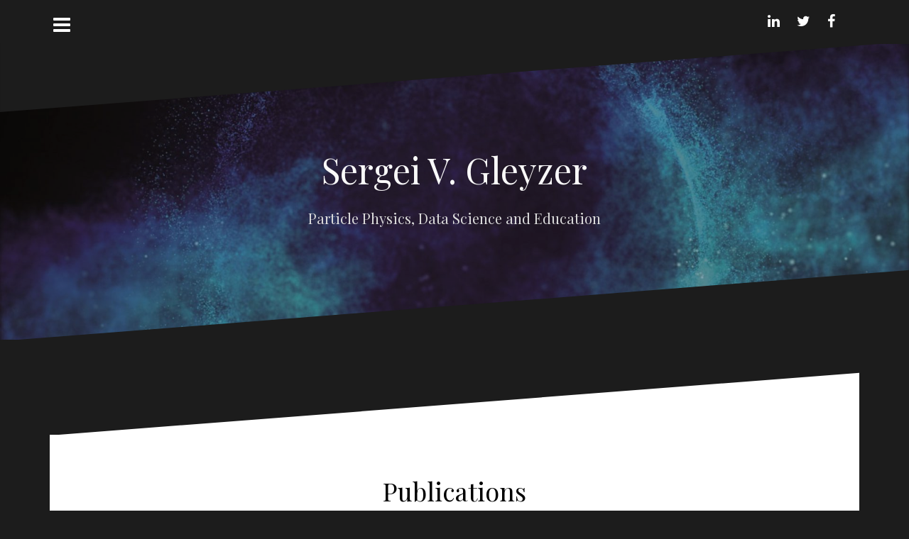

--- FILE ---
content_type: text/html; charset=UTF-8
request_url: http://sergeigleyzer.com/?p=243
body_size: 13622
content:
<!DOCTYPE html>
<html lang="en-US">
<head>
<meta charset="UTF-8">
<meta name="viewport" content="width=device-width, initial-scale=1">
<link rel="profile" href="http://gmpg.org/xfn/11">
<link rel="pingback" href="http://sergeigleyzer.com/xmlrpc.php">

<title>Publications &#8211; Sergei V. Gleyzer</title>
<link rel='dns-prefetch' href='//fonts.googleapis.com'/>
<link rel='dns-prefetch' href='//s.w.org'/>
<link rel="alternate" type="application/rss+xml" title="Sergei V. Gleyzer &raquo; Feed" href="http://sergeigleyzer.com/?feed=rss2"/>
		<script type="text/javascript">window._wpemojiSettings={"baseUrl":"https:\/\/s.w.org\/images\/core\/emoji\/11\/72x72\/","ext":".png","svgUrl":"https:\/\/s.w.org\/images\/core\/emoji\/11\/svg\/","svgExt":".svg","source":{"concatemoji":"http:\/\/sergeigleyzer.com\/wp-includes\/js\/wp-emoji-release.min.js?ver=4.9.26"}};!function(e,a,t){var n,r,o,i=a.createElement("canvas"),p=i.getContext&&i.getContext("2d");function s(e,t){var a=String.fromCharCode;p.clearRect(0,0,i.width,i.height),p.fillText(a.apply(this,e),0,0);e=i.toDataURL();return p.clearRect(0,0,i.width,i.height),p.fillText(a.apply(this,t),0,0),e===i.toDataURL()}function c(e){var t=a.createElement("script");t.src=e,t.defer=t.type="text/javascript",a.getElementsByTagName("head")[0].appendChild(t)}for(o=Array("flag","emoji"),t.supports={everything:!0,everythingExceptFlag:!0},r=0;r<o.length;r++)t.supports[o[r]]=function(e){if(!p||!p.fillText)return!1;switch(p.textBaseline="top",p.font="600 32px Arial",e){case"flag":return s([55356,56826,55356,56819],[55356,56826,8203,55356,56819])?!1:!s([55356,57332,56128,56423,56128,56418,56128,56421,56128,56430,56128,56423,56128,56447],[55356,57332,8203,56128,56423,8203,56128,56418,8203,56128,56421,8203,56128,56430,8203,56128,56423,8203,56128,56447]);case"emoji":return!s([55358,56760,9792,65039],[55358,56760,8203,9792,65039])}return!1}(o[r]),t.supports.everything=t.supports.everything&&t.supports[o[r]],"flag"!==o[r]&&(t.supports.everythingExceptFlag=t.supports.everythingExceptFlag&&t.supports[o[r]]);t.supports.everythingExceptFlag=t.supports.everythingExceptFlag&&!t.supports.flag,t.DOMReady=!1,t.readyCallback=function(){t.DOMReady=!0},t.supports.everything||(n=function(){t.readyCallback()},a.addEventListener?(a.addEventListener("DOMContentLoaded",n,!1),e.addEventListener("load",n,!1)):(e.attachEvent("onload",n),a.attachEvent("onreadystatechange",function(){"complete"===a.readyState&&t.readyCallback()})),(n=t.source||{}).concatemoji?c(n.concatemoji):n.wpemoji&&n.twemoji&&(c(n.twemoji),c(n.wpemoji)))}(window,document,window._wpemojiSettings);</script>
		<style type="text/css">img.wp-smiley,img.emoji{display:inline!important;border:none!important;box-shadow:none!important;height:1em!important;width:1em!important;margin:0 .07em!important;vertical-align:-.1em!important;background:none!important;padding:0!important}</style>
<link rel='stylesheet' id='oblique-bootstrap-css' href='http://sergeigleyzer.com/wp-content/themes/oblique/bootstrap/css/A.bootstrap.min.css,qver=1.pagespeed.cf.d2JK07tF3u.css' type='text/css' media='all'/>
<style id='menu-image-css' media='all'>.menu-item a img,img.menu-image-title-after,img.menu-image-title-before,img.menu-image-title-above,img.menu-image-title-below,.menu-image-hover-wrapper .menu-image-title-above{border:none;box-shadow:none;vertical-align:middle;width:auto;display:inline}.menu-image-hover-wrapper img.hovered-image,.menu-item:hover .menu-image-hover-wrapper img.menu-image{opacity:0;transition:opacity .25s ease-in-out 0s}.menu-item:hover img.hovered-image{opacity:1}.menu-image-title-after.menu-image-not-hovered img,.menu-image-hovered.menu-image-title-after .menu-image-hover-wrapper,.menu-image-title-before.menu-image-title{padding-right:10px}.menu-image-title-before.menu-image-not-hovered img,.menu-image-hovered.menu-image-title-before .menu-image-hover-wrapper,.menu-image-title-after.menu-image-title{padding-left:10px}.menu-image-title.menu-image-title-above,.menu-image-title.menu-image-title-below{text-align:center;display:block}.menu-image-title-above.menu-image-not-hovered>img,.menu-image-hovered.menu-image-title-above .menu-image-hover-wrapper,.menu-image-title-above .menu-image-hover-wrapper{display:block;padding-top:10px;margin:0 auto!important}.menu-image-title-below.menu-image-not-hovered>img,.menu-image-hovered.menu-image-title-below .menu-image-hover-wrapper,.menu-image-title-below .menu-image-hover-wrapper{display:block;padding-bottom:10px;margin:0 auto!important}.menu-image-title-hide .menu-image-title,.menu-image-title-hide.menu-image-title{display:none}#et-top-navigation .nav li.menu-item,.navigation-top .main-navigation li{display:inline-block}</style>
<link rel='stylesheet' id='oblique-body-fonts-css' href='//fonts.googleapis.com/css?family=Open+Sans%3A400italic%2C600italic%2C400%2C600&#038;ver=4.9.26' type='text/css' media='all'/>
<link rel='stylesheet' id='oblique-headings-fonts-css' href='//fonts.googleapis.com/css?family=Playfair+Display%3A400%2C700%2C400italic%2C700italic&#038;ver=4.9.26' type='text/css' media='all'/>
<link rel='stylesheet' id='oblique-style-css' href='http://sergeigleyzer.com/wp-content/themes/oblique/A.style.css,qver=2.0.5.pagespeed.cf.ENLM4ldTc2.css' type='text/css' media='all'/>
<style id='oblique-style-inline-css' type='text/css'>.site-title{font-size:50px}.site-description{font-size:20px}.main-navigation li{font-size:16px}.site-branding{padding:150px 0}@media only screen and (max-width:1024px){.site-branding{padding:100px 0}}.site-logo{max-width:200px}.svg-block{fill:#1c1c1c}.footer-svg.svg-block{fill:#17191b}.site-footer{background-color:#17191b}body{color:#50545c}.site-title a,.site-title a:hover{color:#f9f9f9}.site-description{color:#ddd}.entry-title,.entry-title a{color:#000}.entry-meta,.entry-meta a,.entry-footer,.entry-footer a{color:#9d9d9d}.widget-area{background-color:#17191b}.widget-area,.widget-area a{color:#f9f9f9}.social-navigation li a{color:#fff}.sidebar-toggle,.comment-form,.comment-respond .comment-reply-title{color:#fff}</style>
<link rel='stylesheet' id='oblique-font-awesome-css' href='http://sergeigleyzer.com/wp-content/themes/oblique/fonts/A.font-awesome.min.css,qver=4.9.26.pagespeed.cf.HpcIsdYD5q.css' type='text/css' media='all'/>
<script type='text/javascript' src='http://sergeigleyzer.com/wp-includes/js/jquery/jquery.js,qver=1.12.4.pagespeed.jm.gp20iU5FlU.js'></script>
<script type='text/javascript' src='http://sergeigleyzer.com/wp-includes/js/jquery/jquery-migrate.min.js,qver=1.4.1.pagespeed.jm.C2obERNcWh.js'></script>
<script type='text/javascript'>//<![CDATA[
var pf={"spam":{"label":"I'm human!","value":"aedf011c8d"}};
//]]></script>
<script src="http://sergeigleyzer.com/wp-content,_plugins,_pirate-forms,_public,_js,_custom-spam.js,qver==4.9.26+wp-content,_themes,_oblique,_js,_vendor,_imagesloaded.pkgd.min.js,qver==1+wp-content,_themes,_oblique,_js,_scripts.js,qver==1+wp-includes,_js,_imagesloaded.min.js,qver==3.2.0+wp-includes,_js,_masonry.min.js,qver==3.3.2+wp-content,_themes,_oblique,_js,_vendor,_masonry-init.js,qver==1.pagespeed.jc.W4w3F0mUvS.js"></script><script>eval(mod_pagespeed_LqbmGNFeHE);</script>
<script>eval(mod_pagespeed_6XcrmcJNQJ);</script>
<script>eval(mod_pagespeed_Cvrb8vswKl);</script>
<script>eval(mod_pagespeed_Che1xByOQs);</script>
<script>eval(mod_pagespeed_eAIb0XIy_M);</script>
<script>eval(mod_pagespeed_7TFTJz4iaF);</script>
<link rel='https://api.w.org/' href='http://sergeigleyzer.com/index.php?rest_route=/'/>
<link rel="EditURI" type="application/rsd+xml" title="RSD" href="http://sergeigleyzer.com/xmlrpc.php?rsd"/>
<link rel="wlwmanifest" type="application/wlwmanifest+xml" href="http://sergeigleyzer.com/wp-includes/wlwmanifest.xml"/> 
<link rel='prev' title='Fermilab' href='http://sergeigleyzer.com/?p=240'/>
<link rel='next' title='Research' href='http://sergeigleyzer.com/?p=245'/>
<meta name="generator" content="WordPress 4.9.26"/>
<link rel="canonical" href="http://sergeigleyzer.com/?p=243"/>
<link rel='shortlink' href='http://sergeigleyzer.com/?p=243'/>
<link rel="alternate" type="application/json+oembed" href="http://sergeigleyzer.com/index.php?rest_route=%2Foembed%2F1.0%2Fembed&#038;url=http%3A%2F%2Fsergeigleyzer.com%2F%3Fp%3D243"/>
<link rel="alternate" type="text/xml+oembed" href="http://sergeigleyzer.com/index.php?rest_route=%2Foembed%2F1.0%2Fembed&#038;url=http%3A%2F%2Fsergeigleyzer.com%2F%3Fp%3D243&#038;format=xml"/>
<!--[if lt IE 9]>
<script src="http://sergeigleyzer.com/wp-content/themes/oblique/js/vendor/html5shiv.js"></script>
<![endif]-->
			<style type="text/css">.site-header{background:url(http://52.15.108.7/wp-content/uploads/2017/11/cropped-Higgs1500-min.jpg) no-repeat;background-position:center top;background-attachment:fixed;background-size:cover}</style>
		<link rel="icon" href="[data-uri]" sizes="32x32"/>
<link rel="icon" href="http://sergeigleyzer.com/wp-content/uploads/2017/11/xcropped-atom-experiment-nuclear-physics-power-research-science-3e3c9014fc467bb9-192x192-192x192.png.pagespeed.ic.v94cQviRCN.png" sizes="192x192"/>
<link rel="apple-touch-icon-precomposed" href="http://sergeigleyzer.com/wp-content/uploads/2017/11/xcropped-atom-experiment-nuclear-physics-power-research-science-3e3c9014fc467bb9-192x192-180x180.png.pagespeed.ic.iguHK-QhXy.png"/>
<meta name="msapplication-TileImage" content="http://sergeigleyzer.com/wp-content/uploads/2017/11/cropped-atom-experiment-nuclear-physics-power-research-science-3e3c9014fc467bb9-192x192-270x270.png"/>
		<style type="text/css" id="wp-custom-css">#blog-pager-older-link{float:right}#infinite-handle{display:none}.infinite-scroll #infinite-handle span{display:none}.infinite-scroll .paging{display:block!important}</style>
	</head>

<body class="post-template-default single single-post postid-243 single-format-standard group-blog">
<div id="page" class="hfeed site">
	<a class="skip-link screen-reader-text" href="#content">Skip to content</a>

		<div class="sidebar-toggle">
			<i class="fa fa-bars"></i>
			</div>

	<div class="top-bar container">
					<nav class="social-navigation clearfix">
				<div class="menu-social-container"><ul id="menu-social" class="menu clearfix"><li id="menu-item-21" class="menu-item menu-item-type-custom menu-item-object-custom menu-item-21"><a href="https://www.linkedin.com/in/sergei-v-gleyzer-a72b772/"><span class="screen-reader-text">Linkedin</span></a></li>
<li id="menu-item-446" class="menu-item menu-item-type-custom menu-item-object-custom menu-item-446"><a href="https://twitter.com/SergeiGleyzer"><span class="screen-reader-text">Twitter</span></a></li>
<li id="menu-item-55" class="menu-item menu-item-type-custom menu-item-object-custom menu-item-55"><a href="https://www.facebook.com/sergei.gleyzer"><span class="screen-reader-text">Facebook</span></a></li>
<li id="menu-item-1023" class="menu-item menu-item-type-custom menu-item-object-custom menu-item-1023"><a href="https://scholar.google.com/citations?user=bzHlrXMAAAAJ&#038;hl=en" class="menu-image-title-after menu-image-hovered"><span class="screen-reader-text"><span class='menu-image-hover-wrapper'><img src="[data-uri]" class="menu-image menu-image-title-after" alt=""/><img src="[data-uri]" class="hovered-image menu-image-title-after" alt="" style="margin-left: -36px;"/></span><span class="menu-image-title-after menu-image-title">Google Scholar</span></span></a></li>
</ul></div>			</nav>
							</div>

	<div class="svg-container nav-svg svg-block">
		<svg xmlns="http://www.w3.org/2000/svg" version="1.1" viewBox="0 0 1950 150">
		  <g transform="translate(0,-902.36218)"/>
		  <path d="m 898.41609,-33.21176 0.01,0 -0.005,-0.009 -0.005,0.009 z"/>
		  <path d="m 898.41609,-33.21176 0.01,0 -0.005,-0.009 -0.005,0.009 z"/>
		  <path d="M 0,150 0,0 1925,0"/>
		</svg>
	</div>	<header id="masthead" class="site-header" role="banner">
		<div class="overlay"></div>
		<div class="container">
			<div class="site-branding">
													<h1 class="site-title"><a href="http://sergeigleyzer.com/" rel="home">Sergei V. Gleyzer</a></h1>
					<h2 class="site-description">Particle Physics, Data Science and Education</h2>
							</div><!-- .site-branding -->
		</div>
		<div class="svg-container header-svg svg-block">
			
		<svg xmlns="http://www.w3.org/2000/svg" version="1.1" viewBox="0 0 1890 150">
			<g transform="translate(0,-902.36218)"/>
			  <path d="m 898.41609,-33.21176 0.01,0 -0.005,-0.009 -0.005,0.009 z"/>
			  <path d="m 898.41609,-33.21176 0.01,0 -0.005,-0.009 -0.005,0.009 z"/>
			  <path d="m 1925,0 0,150 -1925,0"/>
		</svg>
			</div>		
	</header><!-- #masthead -->

	<div id="content" class="site-content">
		<div class="container content-wrapper">
		<div id="primary" class="content-area">
		<main id="main" class="site-main" role="main">

		
				
<div class="svg-container single-post-svg svg-block">
	
		<svg xmlns="http://www.w3.org/2000/svg" version="1.1" viewBox="0 0 1890 150">
			<g transform="translate(0,-902.36218)"/>
			  <path d="m 898.41609,-33.21176 0.01,0 -0.005,-0.009 -0.005,0.009 z"/>
			  <path d="m 898.41609,-33.21176 0.01,0 -0.005,-0.009 -0.005,0.009 z"/>
			  <path d="m 1925,0 0,150 -1925,0"/>
		</svg>
	</div>
<article id="post-243" class="post-243 post type-post status-publish format-standard has-post-thumbnail hentry category-uncategorized">

	<header class="entry-header">
		<h1 class="entry-title">Publications</h1>
		<div class="entry-meta">
					</div><!-- .entry-meta -->
	</header><!-- .entry-header -->

			<div class="single-thumb">
			<img width="411" height="606" src="http://sergeigleyzer.com/wp-content/uploads/2017/11/411x606xPublications3.png.pagespeed.ic.1RDwJoRoLn.webp" class="attachment-oblique-single-thumb size-oblique-single-thumb wp-post-image" alt="" srcset="http://sergeigleyzer.com/wp-content/uploads/2017/11/Publications3.png 411w, http://sergeigleyzer.com/wp-content/uploads/2017/11/Publications3-203x300.png 203w, http://sergeigleyzer.com/wp-content/uploads/2017/11/Publications3-370x546.png 370w" sizes="(max-width: 411px) 100vw, 411px"/>		</div>	
			

	<div class="entry-content">
		<p>&nbsp;</p>
<p>M. Andrews et al. (including <strong>S. Gleyzer</strong>), &#8220;<a href="https://arxiv.org/abs/2104.14659">End-to-End Jet Classification of Boosted Top Quarks with the CMS Open Data</a>&#8220;, <a href="https://arxiv.org/abs/2104.14659">arXiv:2104.14659</a>, (2021)</p>
<p>&nbsp;</p>
<p><img class="wp-image-284 aligncenter" src="http://52.15.108.7/wp-content/uploads/2017/12/CMS_logo_col_400x400.gif-300x300.png" alt="" width="121" height="121" srcset="http://sergeigleyzer.com/wp-content/uploads/2017/12/CMS_logo_col_400x400.gif-300x300.png 300w, http://sergeigleyzer.com/wp-content/uploads/2017/12/CMS_logo_col_400x400.gif-150x150.png 150w, http://sergeigleyzer.com/wp-content/uploads/2017/12/CMS_logo_col_400x400.gif-370x370.png 370w, http://sergeigleyzer.com/wp-content/uploads/2017/12/CMS_logo_col_400x400.gif.png 400w" sizes="(max-width: 121px) 100vw, 121px"/></p>
<p>&nbsp;</p>
<p>A. Hariri, D. Dyachkova and <strong>S. Gle</strong><strong>yzer</strong>, &#8220;<a href="https://SimDL.github.io/files/41.pdf">Multi-channel particle physics detector simulation with graph variational autoencoders</a>&#8220;, Deep Learning for Simulation at ICML2021 (2021)</p>
<p><img class="wp-image-1270  aligncenter" src="http://sergeigleyzer.com/wp-content/uploads/2021/06/283x149xICML-logo-300x158.png.pagespeed.ic.K5piEIAAqw.png" alt="" width="283" height="149" srcset="http://sergeigleyzer.com/wp-content/uploads/2021/06/ICML-logo-300x158.png 300w, http://sergeigleyzer.com/wp-content/uploads/2021/06/ICML-logo-370x194.png 370w, http://sergeigleyzer.com/wp-content/uploads/2021/06/ICML-logo-24x13.png 24w, http://sergeigleyzer.com/wp-content/uploads/2021/06/ICML-logo-36x19.png 36w, http://sergeigleyzer.com/wp-content/uploads/2021/06/ICML-logo-48x25.png 48w, http://sergeigleyzer.com/wp-content/uploads/2021/06/ICML-logo.png 590w" sizes="(max-width: 283px) 100vw, 283px"/></p>
<p>A. Hariri, D. Dyachkova and <strong>S. Gle</strong><strong>yzer</strong>, &#8220;<a href="https://www.nvidia.com/en-us/on-demand/session/gtcspring21-s31574/">Scaling Graph Generative Models for Fast Detector Simulations in High-Energy Physics</a>&#8220;, NVidia GTC (2021)</p>
<p>&nbsp;</p>
<p><img class="wp-image-1272  aligncenter" src="http://sergeigleyzer.com/wp-content/uploads/2017/12/NVidia.png.pagespeed.ce.ROupuQlRZy.png" alt="" width="184" height="121" srcset="http://sergeigleyzer.com/wp-content/uploads/2017/12/NVidia.png 277w, http://sergeigleyzer.com/wp-content/uploads/2017/12/NVidia-24x16.png 24w, http://sergeigleyzer.com/wp-content/uploads/2017/12/NVidia-36x24.png 36w, http://sergeigleyzer.com/wp-content/uploads/2017/12/NVidia-48x32.png 48w" sizes="(max-width: 184px) 100vw, 184px"/></p>
<p>&nbsp;</p>
<p>M. Andrews et al. (including <strong>S. Gleyzer</strong>), &#8220;<a href="https://arxiv.org/abs/2104.14659">End-to-End Jet Classification of Boosted Top Quarks with the CMS Open Data</a>&#8221; (2021)</p>
<p>&nbsp;</p>
<p><img class="wp-image-1274  aligncenter" src="http://sergeigleyzer.com/wp-content/uploads/2017/12/192x89xvchep2021_logo-300x139.png.pagespeed.ic.SVD5jF53dI.webp" alt="" width="192" height="89" srcset="http://sergeigleyzer.com/wp-content/uploads/2017/12/vchep2021_logo-300x139.png 300w, http://sergeigleyzer.com/wp-content/uploads/2017/12/vchep2021_logo-370x171.png 370w, http://sergeigleyzer.com/wp-content/uploads/2017/12/vchep2021_logo-24x11.png 24w, http://sergeigleyzer.com/wp-content/uploads/2017/12/vchep2021_logo-36x17.png 36w, http://sergeigleyzer.com/wp-content/uploads/2017/12/vchep2021_logo-48x22.png 48w, http://sergeigleyzer.com/wp-content/uploads/2017/12/vchep2021_logo.png 432w" sizes="(max-width: 192px) 100vw, 192px"/></p>
<p>&nbsp;</p>
<p>M. Andrews et al. (including <strong>S. Gleyzer</strong>), &#8220;<a href="https://arxiv.org/abs/2104.14659">Accelerating End-to-End Deep Learning for Particle Reconstruction using CMS Open Data</a>&#8221;  (2021)</p>
<div class="mainContent">
<div class="col2">
<div class="conference-page item-summary">
<header>
<div class="title">
<div class="text">
<div class="title-with-actions">
<h2><span class="js-mathjax"> </span></h2>
</div>
</div>
</div>
</header>
</div>
</div>
</div>
<p><img class="wp-image-1274  aligncenter" src="http://sergeigleyzer.com/wp-content/uploads/2017/12/192x89xvchep2021_logo-300x139.png.pagespeed.ic.SVD5jF53dI.webp" alt="" width="192" height="89" srcset="http://sergeigleyzer.com/wp-content/uploads/2017/12/vchep2021_logo-300x139.png 300w, http://sergeigleyzer.com/wp-content/uploads/2017/12/vchep2021_logo-370x171.png 370w, http://sergeigleyzer.com/wp-content/uploads/2017/12/vchep2021_logo-24x11.png 24w, http://sergeigleyzer.com/wp-content/uploads/2017/12/vchep2021_logo-36x17.png 36w, http://sergeigleyzer.com/wp-content/uploads/2017/12/vchep2021_logo-48x22.png 48w, http://sergeigleyzer.com/wp-content/uploads/2017/12/vchep2021_logo.png 432w" sizes="(max-width: 192px) 100vw, 192px"/></p>
<p>&nbsp;</p>
<p>A. Hariri et al. (including <strong>S. Gleyzer</strong>), &#8220;<a href="https://arxiv.org/abs/2104.01725">Graph Variational Autoencoder for Detector Reconstruction and Fast Simulation in High-Energy Physics</a>&#8221; (2021)</p>
<div class="mainContent">
<div class="col2">
<div class="conference-page item-summary">
<header>
<div class="title">
<div class="text">
<div class="title-with-actions">
<h2><span class="js-mathjax"> </span></h2>
</div>
</div>
</div>
</header>
</div>
</div>
</div>
<p><img class="wp-image-1274  aligncenter" src="http://sergeigleyzer.com/wp-content/uploads/2017/12/192x89xvchep2021_logo-300x139.png.pagespeed.ic.SVD5jF53dI.webp" alt="" width="192" height="89" srcset="http://sergeigleyzer.com/wp-content/uploads/2017/12/vchep2021_logo-300x139.png 300w, http://sergeigleyzer.com/wp-content/uploads/2017/12/vchep2021_logo-370x171.png 370w, http://sergeigleyzer.com/wp-content/uploads/2017/12/vchep2021_logo-24x11.png 24w, http://sergeigleyzer.com/wp-content/uploads/2017/12/vchep2021_logo-36x17.png 36w, http://sergeigleyzer.com/wp-content/uploads/2017/12/vchep2021_logo-48x22.png 48w, http://sergeigleyzer.com/wp-content/uploads/2017/12/vchep2021_logo.png 432w" sizes="(max-width: 192px) 100vw, 192px"/></p>
<h2></h2>
<p>S. Alexander, <strong>S. Gleyzer</strong>, H. Parul, P. Reddy, M. Toomey, E. Usai and R. von Klar, &#8220;Decoding Dark Matter Substructure Without Supervision&#8221;, Machine Learning for Physical Sciences at NeurIPS2020 (2020)</p>
<p>&nbsp;</p>
<p><img class="wp-image-1109 aligncenter" src="http://sergeigleyzer.com/wp-content/uploads/2020/11/NeurIPS-logo.png.pagespeed.ce.wxzJ93Ie93.png" alt="" width="136" height="136" srcset="http://sergeigleyzer.com/wp-content/uploads/2020/11/NeurIPS-logo.png 240w, http://sergeigleyzer.com/wp-content/uploads/2020/11/NeurIPS-logo-150x150.png 150w, http://sergeigleyzer.com/wp-content/uploads/2020/11/NeurIPS-logo-24x24.png 24w, http://sergeigleyzer.com/wp-content/uploads/2020/11/NeurIPS-logo-36x36.png 36w, http://sergeigleyzer.com/wp-content/uploads/2020/11/NeurIPS-logo-48x48.png 48w" sizes="(max-width: 136px) 100vw, 136px"/></p>
<p>&nbsp;</p>
<p>M. Awad, D. Dyachkova, <strong>S. Gleyzer</strong> and A. Hariri, &#8220;Graph Generative Models for Fast Detector Simulations in Particle Physics&#8221;, Machine Learning for Physical Sciences at NeurIPS2020 (2020)</p>
<pre></pre>
<p><img class="wp-image-1109 aligncenter" src="http://sergeigleyzer.com/wp-content/uploads/2020/11/NeurIPS-logo.png.pagespeed.ce.wxzJ93Ie93.png" alt="" width="136" height="136" srcset="http://sergeigleyzer.com/wp-content/uploads/2020/11/NeurIPS-logo.png 240w, http://sergeigleyzer.com/wp-content/uploads/2020/11/NeurIPS-logo-150x150.png 150w, http://sergeigleyzer.com/wp-content/uploads/2020/11/NeurIPS-logo-24x24.png 24w, http://sergeigleyzer.com/wp-content/uploads/2020/11/NeurIPS-logo-36x36.png 36w, http://sergeigleyzer.com/wp-content/uploads/2020/11/NeurIPS-logo-48x48.png 48w" sizes="(max-width: 136px) 100vw, 136px"/></p>
<p>&nbsp;</p>
<p>S. Alexander, <strong>S. Gleyzer</strong>, H. Parul, P. Reddy, M. Toomey, E. Usai and R. von Klar, &#8220;<a href="https://arxiv.org/pdf/2008.12731.pdf">Decoding Dark Matter Substructure Without S</a><a href="https://arxiv.org/pdf/2008.12731.pdf">upervision</a>&#8220;, <a href="https://arxiv.org/abs/2008.12731">arXiv:2008.12731</a> (2020)</p>
<p>&nbsp;</p>
<p><img class="wp-image-1107 size-medium aligncenter" src="http://sergeigleyzer.com/wp-content/uploads/2020/11/300x86xphysical-review-50-prd-300x86.png.pagespeed.ic.MQuR0hloqO.png" alt="" width="300" height="86" srcset="http://sergeigleyzer.com/wp-content/uploads/2020/11/physical-review-50-prd-300x86.png 300w, http://sergeigleyzer.com/wp-content/uploads/2020/11/physical-review-50-prd-370x105.png 370w, http://sergeigleyzer.com/wp-content/uploads/2020/11/physical-review-50-prd-24x7.png 24w, http://sergeigleyzer.com/wp-content/uploads/2020/11/physical-review-50-prd-36x10.png 36w, http://sergeigleyzer.com/wp-content/uploads/2020/11/physical-review-50-prd-48x14.png 48w, http://sergeigleyzer.com/wp-content/uploads/2020/11/physical-review-50-prd.png 400w" sizes="(max-width: 300px) 100vw, 300px"/></p>
<p>&nbsp;</p>
<p>S. Alexander, <strong>S. Gleyzer</strong>, E. McDonough, M. Toomey and E. Usai,  &#8220;<a href="https://arxiv.org/abs/1909.07346">Deep Learning the Morphology of Dark Matter Substructure</a>&#8220;, <a href="https://arxiv.org/pdf/1909.07346.pdf">arXiv:1909.07346,</a> Astrophysics J. 893 (2020) 15</p>
<p><img class="wp-image-1013 aligncenter" src="http://www.sergeigleyzer.com/wp-content/uploads/2017/12/ApJ-231x300.jpg" alt="" width="180" height="234" srcset="http://sergeigleyzer.com/wp-content/uploads/2017/12/ApJ-231x300.jpg 231w, http://sergeigleyzer.com/wp-content/uploads/2017/12/ApJ.jpg 250w" sizes="(max-width: 180px) 100vw, 180px"/></p>
<p>&nbsp;</p>
<p>M. Andrews et al. (including <strong>S. Gleyzer</strong>), “<a href="https://arxiv.org/abs/1902.08276">End-to-End Identification of Quarks and Gluons with the CMS Open Data</a>”, <a href="https://arxiv.org/abs/1902.08276">arXiv:1902.08276</a>, Nuclear Instruments and Methods A 977 (2020) 164304</p>
<p>&nbsp;</p>
<p><img class="wp-image-284 aligncenter" src="http://52.15.108.7/wp-content/uploads/2017/12/CMS_logo_col_400x400.gif-300x300.png" alt="" width="121" height="121" srcset="http://sergeigleyzer.com/wp-content/uploads/2017/12/CMS_logo_col_400x400.gif-300x300.png 300w, http://sergeigleyzer.com/wp-content/uploads/2017/12/CMS_logo_col_400x400.gif-150x150.png 150w, http://sergeigleyzer.com/wp-content/uploads/2017/12/CMS_logo_col_400x400.gif-370x370.png 370w, http://sergeigleyzer.com/wp-content/uploads/2017/12/CMS_logo_col_400x400.gif.png 400w" sizes="(max-width: 121px) 100vw, 121px"/></p>
<p>&nbsp;</p>
<p>M. Andrews, M. Paulini, <strong>S. Gleyzer </strong>and B. Poczos, “<a href="https://arxiv.org/abs/1807.11916">End-to-End Physics Event Classification with CMS Open Data: Applying Image-based Deep Learning on Detector Data to Directly Classify Collision Events at the LHC</a>”, <a href="https://arxiv.org/abs/1807.11916">arXiv:1807.11916</a>,  Computing and Software for Big Science 4 (2020) 6</p>
<p>&nbsp;</p>
<p><img class="wp-image-284 aligncenter" src="http://52.15.108.7/wp-content/uploads/2017/12/CMS_logo_col_400x400.gif-300x300.png" alt="" width="121" height="121" srcset="http://sergeigleyzer.com/wp-content/uploads/2017/12/CMS_logo_col_400x400.gif-300x300.png 300w, http://sergeigleyzer.com/wp-content/uploads/2017/12/CMS_logo_col_400x400.gif-150x150.png 150w, http://sergeigleyzer.com/wp-content/uploads/2017/12/CMS_logo_col_400x400.gif-370x370.png 370w, http://sergeigleyzer.com/wp-content/uploads/2017/12/CMS_logo_col_400x400.gif.png 400w" sizes="(max-width: 121px) 100vw, 121px"/></p>
<p>&nbsp;</p>
<p>S. Alexander, <strong>S. Gleyzer</strong>, E. McDonough, M. Toomey and E. Usai,  &#8220;<a href="https://ml4physicalsciences.github.io/2019/files/NeurIPS_ML4PS_2019_123.pdf">Deep Learning the Morphology of Dark Matter Substructure</a>&#8221;</p>
<p>&nbsp;</p>
<p><img class="wp-image-1109 aligncenter" src="http://sergeigleyzer.com/wp-content/uploads/2020/11/NeurIPS-logo.png.pagespeed.ce.wxzJ93Ie93.png" alt="" width="136" height="136" srcset="http://sergeigleyzer.com/wp-content/uploads/2020/11/NeurIPS-logo.png 240w, http://sergeigleyzer.com/wp-content/uploads/2020/11/NeurIPS-logo-150x150.png 150w, http://sergeigleyzer.com/wp-content/uploads/2020/11/NeurIPS-logo-24x24.png 24w, http://sergeigleyzer.com/wp-content/uploads/2020/11/NeurIPS-logo-36x36.png 36w, http://sergeigleyzer.com/wp-content/uploads/2020/11/NeurIPS-logo-48x48.png 48w" sizes="(max-width: 136px) 100vw, 136px"/></p>
<p>&nbsp;</p>
<p>M. Andrews, M. Paulini, <strong>S. Gleyzer </strong>and B. Poczos, “<a href="https://www.epj-conferences.org/articles/epjconf/pdf/2019/19/epjconf_chep2018_06031.pdf">End-to-End Deep Learning for Particle and Event Classification</a>”, in Proceedings of the <a href="http://chep2018.org/">International Conference on Computing in High Energy and Nuclear Physics</a>, EPJ Web of Conferences 214, 06031 (2019)</p>
<p><img class="wp-image-580 size-full aligncenter" src="http://www.sergeigleyzer.com/wp-content/uploads/2018/07/CHEP2018_logo.png" alt="" width="200" height="153"/></p>
<p>&nbsp;</p>
<p><strong>S. Gleyzer </strong>et al., “<a href="https://www.epj-conferences.org/articles/epjconf/pdf/2019/19/epjconf_chep2018_06014.pdf">New Machine Learning Developments in ROOT/TMVA</a>”, in Proceedings of the <a href="http://chep2018.org/">International Conference on Computing in High Energy and Nuclear Physics</a>, EPJ Web of Conferences 214, 06014 (2019)</p>
<p><img class="wp-image-580 size-full aligncenter" src="http://www.sergeigleyzer.com/wp-content/uploads/2018/07/CHEP2018_logo.png" alt="" width="200" height="153"/></p>
<p>&nbsp;</p>
<p>D. Bourilkov et al. (including<strong> S. Gleyzer</strong>), “<a href="https://www.epj-conferences.org/articles/epjconf/pdf/2019/19/epjconf_chep2018_06002.pdf">Machine Learning Techniques in the Search for the Higgs Boson in the di-muon Final State</a>”, in Proceedings of the <a href="http://chep2018.org/">International Conference on Computing in High Energy and Nuclear Physics</a>, EPJ Web of Conferences 214, 06002 (2019)</p>
<p><img class="wp-image-580 size-full aligncenter" src="http://www.sergeigleyzer.com/wp-content/uploads/2018/07/CHEP2018_logo.png" alt="" width="200" height="153"/></p>
<p>&nbsp;</p>
<p>Z. Ahmed et al. (including <strong>S. Gleyzer</strong>),  &#8220;<a href="https://arxiv.org/abs/1908.00194">New Technologies for Discovery</a>&#8220;, report of the 2018 DPF Coordinating Panel for Advanced Detectors, July 2019</p>
<p>&nbsp;</p>
<p><img class="wp-image-924 size-medium aligncenter" src="http://sergeigleyzer.com/wp-content/uploads/2019/09/300x124xindex-300x124.png.pagespeed.ic.NU_DLUX_rB.png" alt="" width="300" height="124" srcset="http://sergeigleyzer.com/wp-content/uploads/2019/09/index-300x124.png 300w, http://sergeigleyzer.com/wp-content/uploads/2019/09/index.png 349w" sizes="(max-width: 300px) 100vw, 300px"/></p>
<p>&nbsp;</p>
<p>A. Sirunyan et al. (including <strong>S. Gleyzer</strong>)<strong>, </strong>“Machine Learning Auto-Categorization to Optimize the Sensitivity of High-Energy Physics Analyses”, in review, 2019</p>
<p>&nbsp;</p>
<p><img class="wp-image-284 aligncenter" src="http://52.15.108.7/wp-content/uploads/2017/12/CMS_logo_col_400x400.gif-300x300.png" alt="" width="121" height="121" srcset="http://sergeigleyzer.com/wp-content/uploads/2017/12/CMS_logo_col_400x400.gif-300x300.png 300w, http://sergeigleyzer.com/wp-content/uploads/2017/12/CMS_logo_col_400x400.gif-150x150.png 150w, http://sergeigleyzer.com/wp-content/uploads/2017/12/CMS_logo_col_400x400.gif-370x370.png 370w, http://sergeigleyzer.com/wp-content/uploads/2017/12/CMS_logo_col_400x400.gif.png 400w" sizes="(max-width: 121px) 100vw, 121px"/></p>
<p>&nbsp;</p>
<p>A. Sirunyan et al. (including <strong>S. Gleyzer</strong>), “<a href="http://cds.cern.ch/record/2292159/files/HIG-17-019-pas.pdf">Search for the Higgs boson production in the di-muon final state with pp collisions at √s = 13 TeV</a>”, Physical Review Letters, 021801, 2018</p>
<p>&nbsp;</p>
<p><img class="wp-image-285 aligncenter" src="http://52.15.108.7/wp-content/uploads/2017/12/e50216f3bf021078f78a0e2e997a0047_XL-300x183.jpg" alt="" width="200" height="122" srcset="http://sergeigleyzer.com/wp-content/uploads/2017/12/e50216f3bf021078f78a0e2e997a0047_XL-300x183.jpg 300w, http://sergeigleyzer.com/wp-content/uploads/2017/12/e50216f3bf021078f78a0e2e997a0047_XL-768x467.jpg 768w, http://sergeigleyzer.com/wp-content/uploads/2017/12/e50216f3bf021078f78a0e2e997a0047_XL-1024x623.jpg 1024w, http://sergeigleyzer.com/wp-content/uploads/2017/12/e50216f3bf021078f78a0e2e997a0047_XL-370x225.jpg 370w, http://sergeigleyzer.com/wp-content/uploads/2017/12/e50216f3bf021078f78a0e2e997a0047_XL-1040x633.jpg 1040w, http://sergeigleyzer.com/wp-content/uploads/2017/12/e50216f3bf021078f78a0e2e997a0047_XL.jpg 1200w" sizes="(max-width: 200px) 100vw, 200px"/></p>
<p>&nbsp;</p>
<p>A. Sirunyan et al. (including<strong> S. Gleyzer</strong>), “<a href="https://journals.aps.org/prl/abstract/10.1103/PhysRevLett.121.121801">Observation of Higgs Boson Decay to Bottom Quarks</a>”, Physical Review Letters, 121, 121801, 2018</p>
<p>&nbsp;</p>
<p><img class="wp-image-285 aligncenter" src="http://52.15.108.7/wp-content/uploads/2017/12/e50216f3bf021078f78a0e2e997a0047_XL-300x183.jpg" alt="" width="200" height="122" srcset="http://sergeigleyzer.com/wp-content/uploads/2017/12/e50216f3bf021078f78a0e2e997a0047_XL-300x183.jpg 300w, http://sergeigleyzer.com/wp-content/uploads/2017/12/e50216f3bf021078f78a0e2e997a0047_XL-768x467.jpg 768w, http://sergeigleyzer.com/wp-content/uploads/2017/12/e50216f3bf021078f78a0e2e997a0047_XL-1024x623.jpg 1024w, http://sergeigleyzer.com/wp-content/uploads/2017/12/e50216f3bf021078f78a0e2e997a0047_XL-370x225.jpg 370w, http://sergeigleyzer.com/wp-content/uploads/2017/12/e50216f3bf021078f78a0e2e997a0047_XL-1040x633.jpg 1040w, http://sergeigleyzer.com/wp-content/uploads/2017/12/e50216f3bf021078f78a0e2e997a0047_XL.jpg 1200w" sizes="(max-width: 200px) 100vw, 200px"/></p>
<p>&nbsp;</p>
<p><strong>S. Gleyzer</strong> et al., &#8220;<a href="https://cerncourier.com/the-rise-of-deep-learning/">The Rise of Deep Learning</a>&#8220;, <a href="https://cerncourier.com/">CERN Courier</a>, 2018</p>
<p>&nbsp;</p>
<p><img class="wp-image-563 aligncenter" src="http://www.sergeigleyzer.com/wp-content/uploads/2017/12/CernCourierDL-300x163.jpg" alt="" width="224" height="122" srcset="http://sergeigleyzer.com/wp-content/uploads/2017/12/CernCourierDL-300x163.jpg 300w, http://sergeigleyzer.com/wp-content/uploads/2017/12/CernCourierDL-370x201.jpg 370w, http://sergeigleyzer.com/wp-content/uploads/2017/12/CernCourierDL.jpg 750w" sizes="(max-width: 224px) 100vw, 224px"/></p>
<p>&nbsp;</p>
<p>&nbsp;</p>
<p><strong>S. Gleyzer </strong>et al., “End-To-End Deep Learning for Event Classification in CMS”, in Proceedings of <a href="https://indico.cern.ch/event/567550/">Machine Learning in Science and Engineering</a>, 2018</p>
<p><img class="wp-image-579 aligncenter" src="http://www.sergeigleyzer.com/wp-content/uploads/2018/07/MLSE_best-300x227.png" alt="" width="237" height="179" srcset="http://sergeigleyzer.com/wp-content/uploads/2018/07/MLSE_best-300x227.png 300w, http://sergeigleyzer.com/wp-content/uploads/2018/07/MLSE_best-768x580.png 768w, http://sergeigleyzer.com/wp-content/uploads/2018/07/MLSE_best-370x280.png 370w, http://sergeigleyzer.com/wp-content/uploads/2018/07/MLSE_best.png 871w" sizes="(max-width: 237px) 100vw, 237px"/></p>
<p>K. Albertsoon et al. (including <strong>S. Gleyzer</strong>), &#8220;<a href="https://arxiv.org/abs/1807.02876">Machine Learning in High-Energy Physics Community White Paper</a>&#8220;, main editor, <a href="https://arxiv.org/abs/1807.02876">arXiv:1807.02876</a>, 2018</p>
<p><img class="wp-image-577 aligncenter" src="http://www.sergeigleyzer.com/wp-content/uploads/2018/07/hsf_logo-300x230.png" alt="" width="177" height="136" srcset="http://sergeigleyzer.com/wp-content/uploads/2018/07/hsf_logo-300x230.png 300w, http://sergeigleyzer.com/wp-content/uploads/2018/07/hsf_logo-370x283.png 370w, http://sergeigleyzer.com/wp-content/uploads/2018/07/hsf_logo.png 583w" sizes="(max-width: 177px) 100vw, 177px"/></p>
<p>&nbsp;</p>
<p>D. Berzano et al. (including <strong>S. Gleyzer</strong>), &#8220;<a href="https://arxiv.org/abs/1807.02875">Community White Paper: Training, Staffing and Careers</a>&#8220;, <a href="https://arxiv.org/abs/1807.02876">arXiv:1807.02875</a>, 2018</p>
<p><img class="wp-image-577 aligncenter" src="http://www.sergeigleyzer.com/wp-content/uploads/2018/07/hsf_logo-300x230.png" alt="" width="177" height="136" srcset="http://sergeigleyzer.com/wp-content/uploads/2018/07/hsf_logo-300x230.png 300w, http://sergeigleyzer.com/wp-content/uploads/2018/07/hsf_logo-370x283.png 370w, http://sergeigleyzer.com/wp-content/uploads/2018/07/hsf_logo.png 583w" sizes="(max-width: 177px) 100vw, 177px"/></p>
<p>&nbsp;</p>
<p>&nbsp;</p>
<p><strong>S. Gleyzer </strong>et al., “<a href="http://cern.ch/sergei/end-end-event.pdf">End-To-End Deep Learning for Event Classification</a>”, in Proceedings of <a href="https://indico.cern.ch/event/567550/">XVIII International Workshop on Advanced Computing and Analysis Techniques in Physics Research</a>, 2018</p>
<p><img class=" wp-image-287 aligncenter" src="http://52.15.108.7/wp-content/uploads/2017/12/WebHeader.png" alt="" width="134" height="111"/></p>
<p>&nbsp;</p>
<p><strong>S. </strong><strong>Gleyzer </strong>et al., “Machine-Learning Development in High-Energy Physics”, to appear in Proceedings of the <a href="https://indico.cern.ch/event/353906/overview">XII Quark Confinement and the Hadron Spectrum Conference</a>, 2018</p>
<p><img class=" wp-image-288 aligncenter" src="http://52.15.108.7/wp-content/uploads/2017/12/logo_barwione5_mini.png" alt="" width="143" height="126"/></p>
<p>&nbsp;</p>
<p>J. Albrecht et al. (including <strong>S. Gleyzer</strong>), &#8220;<a href="https://arxiv.org/abs/1712.06982">A Roadmap for High-Energy Physics Software and Computing R&amp;D for the 2020s</a>&#8220;, <a href="https://arxiv.org/abs/1807.02876">arXiv:1712.06982</a>, 2017</p>
<p><img class="wp-image-577 aligncenter" src="http://www.sergeigleyzer.com/wp-content/uploads/2018/07/hsf_logo-300x230.png" alt="" width="177" height="136" srcset="http://sergeigleyzer.com/wp-content/uploads/2018/07/hsf_logo-300x230.png 300w, http://sergeigleyzer.com/wp-content/uploads/2018/07/hsf_logo-370x283.png 370w, http://sergeigleyzer.com/wp-content/uploads/2018/07/hsf_logo.png 583w" sizes="(max-width: 177px) 100vw, 177px"/><strong> </strong></p>
<p><strong>S. </strong><strong>Gleyzer </strong>et al., “<a href="http://iopscience.iop.org/article/10.1088/1742-6596/898/7/072046/pdf">Machine Learning Developments n ROOT</a>”, in Proceedings of <a href="http://chep2016.org/">International Conference on Computing in High Energy and Nuclear Physics</a>, 2017</p>
<p><img class=" wp-image-289 aligncenter" src="http://52.15.108.7/wp-content/uploads/2017/12/logo-300x78.png" alt="" width="369" height="96" srcset="http://sergeigleyzer.com/wp-content/uploads/2017/12/logo-300x78.png 300w, http://sergeigleyzer.com/wp-content/uploads/2017/12/logo-768x200.png 768w, http://sergeigleyzer.com/wp-content/uploads/2017/12/logo-1024x267.png 1024w, http://sergeigleyzer.com/wp-content/uploads/2017/12/logo-370x96.png 370w, http://sergeigleyzer.com/wp-content/uploads/2017/12/logo-1040x271.png 1040w, http://sergeigleyzer.com/wp-content/uploads/2017/12/logo.png 1044w" sizes="(max-width: 369px) 100vw, 369px"/></p>
<p>&nbsp;</p>
<p>D. Acosta et al. (including <strong>S. Gleyzer</strong>), “<a href="https://pos.sissa.it/313/143/pdf">Boosted Decision Trees in the CMS Level-1 Endcap Muon Trigger</a> ”, in Proceedings of Topical Workshop in Electronics for Particle Physics, 2017</p>
<p>&nbsp;</p>
<p><img class="wp-image-583 size-full aligncenter" src="http://www.sergeigleyzer.com/wp-content/uploads/2018/07/TWEPP.jpg" alt="" width="225" height="224" srcset="http://sergeigleyzer.com/wp-content/uploads/2018/07/TWEPP.jpg 225w, http://sergeigleyzer.com/wp-content/uploads/2018/07/TWEPP-150x150.jpg 150w" sizes="(max-width: 225px) 100vw, 225px"/></p>
<p>&nbsp;</p>
<p><strong> S. Gleyzer</strong> et al., “<a href="https://dl.acm.org/citation.cfm?id=3093340">Accelerating High-Energy Physics Exploration with Deep Learning</a>”, in Proceedings of the <a href="https://www.pearc17.pearc.org/">Practice and Experience in Advanced Research Computing</a>, 2017</p>
<p>&nbsp;</p>
<p><img class="aligncenter" src="https://static.wixstatic.com/media/f27aa0_99410c72d20b4ff084405c4b02b9719a~mv2.png" width="244" height="123"/></p>
<p>&nbsp;</p>
<p><strong> S. Gleyzer </strong>et al., “<a href="https://arxiv.org/abs/1605.02684">Falcon: Towards an Ultra Fast Non-Parametric Detector Simulator</a>”, in Proceedings <a href="https://phystev.cnrs.fr/2015-leshouches">of the New Physics Working Group of the 2015 Les Houches Workshop, Physics at TeV Colliders</a>, <a href="https://arxiv.org/abs/1605.02684">arXiv:1605.02684</a>, 2016</p>
<p><img class=" wp-image-290 aligncenter" src="http://52.15.108.7/wp-content/uploads/2017/12/Capture-300x72.png" alt="" width="383" height="92" srcset="http://sergeigleyzer.com/wp-content/uploads/2017/12/Capture-300x72.png 300w, http://sergeigleyzer.com/wp-content/uploads/2017/12/Capture-370x88.png 370w, http://sergeigleyzer.com/wp-content/uploads/2017/12/Capture.png 486w" sizes="(max-width: 383px) 100vw, 383px"/></p>
<p>&nbsp;</p>
<p>&nbsp;</p>
<p>S. Chatrchyan et al. (including <strong>S. Gleyzer</strong>), “<a href="http://arxiv.org/pdf/1406.0484.pdf">Measurement of Prompt Double J/ψ production, Journal of High Energy Physics</a>, JHEP 09 (2014) 094</p>
<p style="text-align: right;"><a href="https://ars.els-cdn.com/content/image/1-s2.0-S0370269313X00176-cov150h.gif"><img class="size-full wp-image-292 aligncenter" src="http://52.15.108.7/wp-content/uploads/2017/12/13130.jpg" alt="" width="153" height="218"/></a></p>
<p><strong> </strong></p>
<p>S. Chatrchyan et al. (including <strong>S. Gleyzer</strong>), “<a href="https://arxiv.org/ct?url=http%3A%2F%2Fdx.doi.org%2F10%2E1016%2Fj%2Ephysletb%2E2012%2E08%2E021&amp;v=aa8fb74f">Observation of a new boson at a mass of 125 GeV with the CMS experiment at the LHC</a>”, Phys. Lett. B 716 (2012) 30</p>
<p><img class="size-full wp-image-294 aligncenter" src="http://52.15.108.7/wp-content/uploads/2017/12/1-s2.0-S0370269312X00285-cov150h.gif" alt="" width="113" height="150"/></p>
<p>&nbsp;</p>
<p><strong> S. Gleyzer </strong>and H. Prosper, “<a href="http://pos.sissa.it/archive/conferences/070/067/ACAT08_067.pdf">PARADIGM: Decision-Making Framework for Variable Selection and Reduction in High Energy Physics</a>”, in Proceedings of <a href="http://acat2008.cern.ch">XII International Workshop on Advanced Computing and Analysis Techniques in Physics Research</a>, 2009</p>
<p><img class=" wp-image-295 aligncenter" src="http://52.15.108.7/wp-content/uploads/2017/12/logo-acat2008.gif" alt="" width="125" height="125"/></p>
<p>&nbsp;</p>
<p>S. Abdullin et al. (including <strong>S. Gleyzer</strong>), “<a href="http://www.springerlink.com/content/4k3017u5160710jv/fulltext.pdf">The CMS barrel calorimeter response to particle beams from 2 to 350 GeV/c</a>”, Eur. Phys. J. C 60 (2009) 359</p>
<p><img class="size-full wp-image-296 aligncenter" src="http://52.15.108.7/wp-content/uploads/2017/12/3-1.jpg" alt="" width="153" height="203"/></p>
<p><u> </u></p>
<p><strong>S. </strong><strong>Gleyzer </strong>et al., “<a href="http://arxiv.org/abs/0803.1154v1">The h<sup>0</sup> to A<sup>0</sup>A<sup>0 </sup>to bbτ<sup>+</sup>τ<sup>&#8211;</sup> Signal in Vector Boson Fusion Production at the LHC</a>”, Proceedings of <a href="https://phystev.cnrs.fr/Houches2007/">the Higgs Boson Working Group of the 2007 Les Houches Workshop, Physics at TeV Colliders</a>, <a href="https://arxiv.org/abs/0803.1154v1">arXiv:0803.1154</a>, 2007</p>
<p><img class="size-full wp-image-297 aligncenter" src="http://52.15.108.7/wp-content/uploads/2017/12/logo-tev-2007.gif" alt="" width="180" height="99"/></p>
<p>&nbsp;</p>
<p>I am also an author of over 500 publications with the CMS Collaboration since 2006</p>
<p>&nbsp;</p>
<p>&nbsp;</p>
			</div><!-- .entry-content -->

	<footer class="entry-footer">
			</footer><!-- .entry-footer -->
</article><!-- #post-## -->
<div class="svg-container single-post-svg single-svg-bottom svg-block">
	
		<svg xmlns="http://www.w3.org/2000/svg" version="1.1" viewBox="0 0 1920 150">
		  <g transform="translate(0,-902.36218)"/>
		  <path d="m 898.41609,-33.21176 0.01,0 -0.005,-0.009 -0.005,0.009 z"/>
		  <path d="m 898.41609,-33.21176 0.01,0 -0.005,-0.009 -0.005,0.009 z"/>
		  <path d="M 0,150 0,0 1925,0"/>
		</svg>
	</div>

			
	<nav class="navigation post-navigation" role="navigation">
		<h2 class="screen-reader-text">Post navigation</h2>
		<div class="nav-links"><div class="nav-previous"><a href="http://sergeigleyzer.com/?p=240" rel="prev">Fermilab</a></div><div class="nav-next"><a href="http://sergeigleyzer.com/?p=245" rel="next">Research</a></div></div>
	</nav>
			
		
		</main><!-- #main -->
			</div><!-- #primary -->


<div id="secondary" class="widget-area" role="complementary">



	<nav id="site-navigation" class="main-navigation" role="navigation">
		<div class="menu-main-container"><ul id="primary-menu" class="menu"><li id="menu-item-36" class="menu-item menu-item-type-custom menu-item-object-custom menu-item-36"><a href="http://ec2-34-242-61-66.eu-west-1.compute.amazonaws.com">Home</a></li>
</ul></div>	</nav><!-- #site-navigation -->
	<nav class="sidebar-nav"></nav>



			<aside id="search-2" class="widget widget_search"><form role="search" method="get" class="search-form" action="http://sergeigleyzer.com/">
				<label>
					<span class="screen-reader-text">Search for:</span>
					<input type="search" class="search-field" placeholder="Search &hellip;" value="" name="s"/>
				</label>
				<input type="submit" class="search-submit" value="Search"/>
			</form></aside>	
</div><!-- #secondary -->

		</div>
	</div><!-- #content -->

	<div class="svg-container footer-svg svg-block">
		<svg xmlns="http://www.w3.org/2000/svg" version="1.1" viewBox="0 0 1890 150">
			<g transform="translate(0,-902.36218)"/>
			  <path d="m 898.41609,-33.21176 0.01,0 -0.005,-0.009 -0.005,0.009 z"/>
			  <path d="m 898.41609,-33.21176 0.01,0 -0.005,-0.009 -0.005,0.009 z"/>
			  <path d="m 1925,0 0,150 -1925,0"/>
		</svg>
	</div>	<footer id="colophon" class="site-footer" role="contentinfo">
		<div class="site-info container">
			<a href="http://wordpress.org/" rel="nofollow">Proudly powered by WordPress</a><span class="sep"> | </span>Theme: <a href="http://themeisle.com/themes/oblique/" rel="nofollow">Oblique</a> by Themeisle.		</div><!-- .site-info -->
	</footer><!-- #colophon -->
</div><!-- #page -->

<script src="http://sergeigleyzer.com/wp-content,_themes,_oblique,_js,_vendor,_main.js,qver==4.9.26+wp-content,_themes,_oblique,_js,_navigation.js,qver==20120206+wp-content,_themes,_oblique,_js,_skip-link-focus-fix.js,qver==20130115+wp-includes,_js,_wp-embed.min.js,qver==4.9.26.pagespeed.jc.XZjWnjeSth.js"></script><script>eval(mod_pagespeed_axdllkfZyh);</script>
<script>eval(mod_pagespeed_F9gKaYEq81);</script>
<script>eval(mod_pagespeed_8KLYCyPfbZ);</script>
<script>eval(mod_pagespeed_YmCbC$jfSe);</script>

</body>
</html>


--- FILE ---
content_type: text/css
request_url: http://sergeigleyzer.com/wp-content/themes/oblique/A.style.css,qver=2.0.5.pagespeed.cf.ENLM4ldTc2.css
body_size: 6014
content:
body{color:#50545c;background-color:#1c1c1c;font-family:"Open Sans",sans-serif;font-size:15px;line-height:1.55;word-wrap:break-word}h1,h2,h3,h4,h5,h6{color:#000;font-family:"Playfair Display",serif}a,a:hover{text-decoration:none}a{color:#23b6b6;-webkit-transition:color .3s;transition:color .3s}a:hover{color:#333}.bypostauthor{display:block}button,input,select,textarea{margin:0;font-size:100%;vertical-align:baseline}button,.button,input[type="button"],input[type="reset"],input[type="submit"]{padding:15px;border:0;color:#fff;background-color:#23b6b6;font-weight:700;cursor:pointer;-webkit-transition:all .3s;transition:all .3s;-webkit-appearance:button}input[type="submit"]{margin-top:5px}button:hover,.button:hover,input[type="button"]:hover,input[type="reset"]:hover,input[type="submit"]:hover{color:#fff;background-color:#17191b;text-decoration:none}button:focus,input[type="button"]:focus,input[type="reset"]:focus,input[type="submit"]:focus,button:active,input[type="button"]:active,input[type="reset"]:active,input[type="submit"]:active{border-color:#aaa #bbb #bbb;-webkit-box-shadow: inset 0 -1px 0 rgba(255, 255, 255, 0.5), inset 0 2px 5px rgba(0, 0, 0, 0.15);box-shadow: inset 0 -1px 0 rgba(255, 255, 255, 0.5), inset 0 2px 5px rgba(0, 0, 0, 0.15)}input[type="checkbox"],input[type="radio"]{padding:0}input[type="search"]{-webkit-box-sizing:content-box;box-sizing:content-box;-webkit-appearance:textfield}input[type="search"]::-webkit-search-decoration{-webkit-appearance:none}button::-moz-focus-inner,input::-moz-focus-inner{padding:0;border:0}input[type="text"],input[type="email"],input[type="url"],input[type="password"],input[type="search"],textarea{width:100%;border:1px solid #ebebeb;border-radius:3px;color:#666}input[type="text"]:focus,input[type="email"]:focus,input[type="url"]:focus,input[type="password"]:focus,input[type="search"]:focus,textarea:focus{color:#111}input[type="text"],input[type="email"],input[type="url"],input[type="password"],input[type="search"]{padding:13px}textarea{overflow:auto;width:100%;padding-left:8px;vertical-align:top}.site-main .comment-navigation,.site-main .posts-navigation,.site-main .post-navigation{overflow:hidden;margin:45px 0}.site-main .comment-navigation a,.site-main .posts-navigation a,.site-main .post-navigation a{color:#fff}.comment-navigation .nav-previous,.posts-navigation .nav-previous,.post-navigation .nav-previous{float:left;max-width:50%;padding:15px;background-color:#17191b;-webkit-transition:background-color .3s;transition:background-color .3s}.comment-navigation .nav-next,.posts-navigation .nav-next,.post-navigation .nav-next{float:right;max-width:50%;padding:15px;background-color:#17191b;text-align:right;-webkit-transition:background-color .3s;transition:background-color .3s}.nav-previous:hover,.nav-next:hover{background-color:#23b6b6}.blog .nav-previous{margin-left:15px}.blog .nav-next{margin-right:15px}.screen-reader-text{overflow:hidden;clip:rect(1px,1px,1px,1px);position:absolute!important;width:1px;height:1px}.screen-reader-text:hover,.screen-reader-text:active,.screen-reader-text:focus{display:block;clip:auto!important;z-index:100000;top:5px;left:5px;width:auto;height:auto;padding:15px 23px 14px;border-radius:3px;color:#21759b;background-color:#f1f1f1;-webkit-box-shadow:0 0 2px 2px rgba(0,0,0,.6);box-shadow:0 0 2px 2px rgba(0,0,0,.6);font-size:14px;font-size:.875rem;font-weight:bold;line-height:normal;text-decoration:none}.alignleft{display:inline;float:left;margin-right:1.5em}.alignright{display:inline;float:right;margin-left:1.5em}.aligncenter{display:block;clear:both;margin-right:auto;margin-left:auto}.widget-area{overflow-y:auto;position:fixed;z-index:99;top:0;left:-360px;width:360px;height:100%;padding:30px;background-color:#17191b;-webkit-transition:all .8s;transition:all .8s}.widget-area,.widget-area a{color:#f9f9f9}.widget-title{margin:0 0 20px;color:inherit}.widget-area a:hover{color:#23b6b6}.admin-bar .widget-area{top:32px}.widget-area-visible{left:0}.sidebar-toggle{position:fixed;z-index:101;top:20px;left:75px;color:#fff;text-shadow:0 0 1px #000;font-size:28px;line-height:1;cursor:pointer;-webkit-transition:all .8s;transition:all .8s}.admin-bar .sidebar-toggle{top:52px}.sidebar-toggled{left:380px}.sidebar-nav{margin-bottom:30px}.widget{margin:0 0 30px}.widget ul{padding:0 0 0 20px}.widget .children{padding-left:30px}.widget li{padding:3px 0}.widget select{max-width:100%}.widget_search .search-submit{display:none}.widget_recent_entries ul,.widget_archive ul,.widget_pages ul,.widget_recent_comments ul,.widget_categories ul{padding:0;list-style:none}.widget_recent_entries li::before,.widget_archive li::before,.widget_pages li::before,.widget_recent_comments li::before,.widget_categories li::before{font-family:Fontawesome;font-size:15px}.widget_recent_entries li::before{content:"\f040"}.widget_archive li::before{margin-right:5px;content:"\f133"}.widget_pages li::before{margin-right:5px;content:"\f016"}.widget_recent_comments li::before{margin-right:5px;content:"\f0e5"}.widget_categories li::before{margin-right:5px;content:"\f114"}#secondary select{color:#414141}.sticky{display:block}.hentry{margin:0;padding:60px;background-color:#fff}.updated:not(.published) {display:none}.single .byline,.group-blog .byline{display:inline}.page-links{clear:both;margin:0 0 1.5em}.entry-title{margin:0 0 15px}.single .entry-header,.page .entry-header{margin-bottom:30px;text-align:center}.entry-title a{color:#000}.entry-title a:hover{color:#23b6b6}.grid-layout .entry-title{font-size:28px}.post-meta,.post-meta a{color:#fff}.entry-meta,.entry-footer{margin-bottom:15px;font-size:12px}.entry-footer{clear:left;margin-top:15px}.entry-meta,.entry-meta a,.entry-footer,.entry-footer a{color:#9d9d9d}.entry-meta a:hover{color:#23b6b6}.posted-on,.author{margin-right:8px}.posted-on:after,.author:after{margin-left:8px;content:"/"}.read-more{padding:15px 30px 30px;color:#fff;background-color:#23b6b6;-webkit-transition:background-color .3s;transition:background-color .3s}.read-more:hover{background-color:#17191b}.read-more a{position:relative;z-index:99;color:#fff}.single-thumb{margin-bottom:30px;text-align:center}.entry-thumb{position:relative;z-index:9;text-align:center}.entry-thumb:after{position:absolute;bottom:0;left:0;width:100%;height:0;background-color:rgba(35,182,182,.4);content:"";-webkit-transition:height .4s;transition:height .4s}.entry-thumb:hover:after{height:100%}.thumb-link{position:absolute;z-index:99;top:40%;left:45%;opacity:0;color:#fff;font-size:38px;-webkit-transition:all .4s .3s;transition:all .4s .3s}.thumb-link-wrap{float:left;position:absolute;z-index:99;top:0;left:0;width:100%;height:100%}.entry-thumb:hover .thumb-link{opacity:1}.page-header{margin:0;margin-top:-1px;padding:30px;border:0;background-color:#17191b}.page-header .page-title{margin:0;color:#fff;text-align:center}.taxonomy-description{margin:15px 0 0;text-align:center}.archive .site-header,.error404 .site-header{margin-bottom:0}.error404 .page-content{margin-top:60px;color:#fff;text-align:center}.archive.author{margin:0}.blog .format-aside .entry-title,.archive .format-aside .entry-title{display:none}.comments-area{margin-bottom:60px}.comments-title{margin:0;padding:30px;border-bottom:1px solid #ebebeb;background-color:#fff;font-size:24px}.comments-area ol{list-style:none}.comments-area ol{padding:0}.comments-area .children{padding-left:20px}.comment-author .avatar{position:absolute}.comment-author .fn,.comment-metadata{margin-left:80px}.comment-metadata{margin-bottom:30px;font-size:12px}.comment-body{margin-bottom:15px;padding:30px;border-bottom:1px solid #ebebeb;background-color:#fff}.reply{text-align:right}.comment-reply-link{padding:5px;background-color:#fff;font-size:12px;-webkit-transition:all .4s;transition:all .4s}a.comment-reply-link{text-decoration:none}a.comment-reply-link:hover{color:#000;-webkit-box-shadow:0 0 1px #505050;box-shadow:0 0 1px #505050}.comments-area a.url{text-decoration:underline}.comment-metadata a,.comments-area a.url{color:#444}.comment-respond{margin-top:60px}.comment-form,.comment-respond .comment-reply-title{color:#fff}.comment-form .form-submit{margin-top:30px}.infinite-scroll .posts-navigation,.infinite-scroll.neverending .site-footer{display:none}.infinity-end.neverending .site-footer{display:block}.page-content .wp-smiley,.entry-content .wp-smiley,.comment-content .wp-smiley{margin-top:0;margin-bottom:0;padding:0;border:none}embed,iframe,object{max-width:100%}img{max-width:100%;height:auto}img[class*="wp-image-"]{margin-top:15px;margin-bottom:15px}.wp-caption{overflow:hidden;position:relative;max-width:100%;margin-top:15px;margin-bottom:15px}.wp-caption img[class*="wp-image-"]{display:block;margin:0 auto}.wp-caption-text{padding:10px;font-size:13px;line-height:15px}.wp-caption:hover .wp-caption-text{bottom:-200px}.gallery{margin-bottom:30px}.gallery-item{display:inline-block;position:relative;width:100%;text-align:center;vertical-align:top}.gallery-columns-2 .gallery-item{max-width:50%}.gallery-columns-3 .gallery-item{max-width:33.33%}.gallery-columns-4 .gallery-item{max-width:25%}.gallery-columns-5 .gallery-item{max-width:20%}.gallery-columns-6 .gallery-item{max-width:16.66%}.gallery-columns-7 .gallery-item{max-width:14.28%}.gallery-columns-8 .gallery-item{max-width:12.5%}.gallery-columns-9 .gallery-item{max-width:11.11%}.gallery-caption{display:block}.social-navigation ul{margin:0;padding:0;text-align:right}.social-navigation li{display:inline-block;position:relative;line-height:1;list-style:none}.menu-social-container{overflow:hidden}.social-navigation li a{display:block;padding:10px;color:#fff;text-decoration:none;-webkit-transition:all .3s;transition:all .3s}.social-navigation li a::before{display:block;font-family:FontAwesome;font-size:20px}.social-navigation li a:hover{color:#23b6b6}.social-navigation li a[href*="twitter.com"]::before{content:"\f099"}.social-navigation li a[href*="facebook.com"]::before{content:"\f09a"}.social-navigation li a[href*="plus.google.com"]::before{content:"\f0d5"}.social-navigation li a[href*="dribbble.com"]::before{content:"\f17d"}.social-navigation li a[href*="pinterest.com"]::before{content:"\f0d2"}.social-navigation li a[href*="youtube.com"]::before{content:"\f167"}.social-navigation li a[href*="flickr.com"]::before{content:"\f16e"}.social-navigation li a[href*="vimeo.com"]::before{content:"\f194"}.social-navigation li a[href*="instagram.com"]::before{content:"\f16d"}.social-navigation li a[href*="linkedin.com"]::before{content:"\f0e1"}.social-navigation li a[href*="foursquare.com"]::before{content:"\f180"}.social-navigation li a[href*="tumblr.com"]::before{content:"\f173"}.social-navigation li a[href*="github.com"]::before{content:"\f09b"}.svg-container{position:absolute;bottom:0;width:100%;height:0;padding-top:7.93650794%}svg{position:absolute;top:0;left:0}.nav-svg{position:relative;z-index:11;margin-bottom:-7.81%}.meta-svg{position:relative;top:-1px;width:100%;height:0;padding-top:69.44444444%}.header-svg{margin-bottom:-2px}.svg-block{fill:#1c1c1c;stroke:none}.footer-svg{position:relative;margin-bottom:-2px}.footer-svg.svg-block{fill:#17191b}.hentry .svg-container{position:relative;z-index:11}.hentry .post-svg{margin-bottom:-7.74%}.hentry .post-bottom-svg{margin-top:-7.78%}.single-post-svg{position:relative;margin-bottom:-1px;fill:#fff!important}.single-svg-bottom{margin-top:-2px;margin-bottom:60px}.svg-container.page-header-svg{position:relative;fill:#17191b}.archive .svg-container.page-header-svg{margin-top:-1px}.grid-layout .hentry:nth-of-type(2) .post-svg {margin-top:-7.98%}.grid-layout .hentry:nth-of-type(3) .post-svg {margin-top:-15.98%}.site-content{margin-bottom:30px}.site-header{position:relative;z-index:10;margin-bottom:45px}.site-branding{padding:150px 0;text-align:center}.site-logo{width:100%}.show-title{margin-bottom:15px}.site-title{margin:0 0 30px;font-size:82px}.site-title a{color:#f9f9f9}.site-description{color:#ddd;font-size:18px}.overlay{position:absolute;z-index:-1;top:0;width:100%;height:100%;opacity:.3;background-color:#000}.site-footer{padding:30px 0;background-color:#17191b;font-size:14px}.site-footer,.site-footer a{color:#8b8b8b}.grid-layout .hentry{width:350px;margin:15px;padding:0;background-color:transparent}.post-inner{padding:30px;background-color:#fff}.post-inner.no-thumb{padding:60px 30px 30px}.main-navigation{display:none}.slicknav_btn{display:none}.slicknav_menu .slicknav_menutxt{display:block;float:left;line-height:1.188em}.slicknav_menu .slicknav_icon{float:left;margin:.188em 0 0 .438em}.slicknav_menu .slicknav_no-text{margin:0}.slicknav_menu .slicknav_icon-bar{display:block;width:1.125em;height:.125em;border-radius:1px;-webkit-box-shadow:0 1px 0 rgba(0,0,0,.25);box-shadow:0 1px 0 rgba(0,0,0,.25)}.slicknav_btn .slicknav_icon-bar+.slicknav_icon-bar{margin-top:.188em}.slicknav_nav{display:block!important;clear:both}.slicknav_nav ul,.slicknav_nav li{display:block}.slicknav_nav li{display:block;padding:5px;border-bottom:1px solid #222;text-transform:uppercase}.slicknav_nav li ul li{text-transform:none}.slicknav_nav li ul li:last-of-type{border-bottom:0}.slicknav_nav .slicknav_arrow{margin:0 0 0 8px}.slicknav_nav .slicknav_item{cursor:pointer}.slicknav_nav .slicknav_row{display:block}.slicknav_nav a{display:block}.slicknav_nav .slicknav_item a,.slicknav_nav .slicknav_parent-link a{display:inline}.slicknav_brand{float:left}.slicknav_menu:before,.slicknav_menu:after{display:table;content:" "}.slicknav_menu:after{clear:both}.slicknav_menu{*zoom: 1}.slicknav_menu{-webkit-box-sizing:border-box;box-sizing:border-box;font-size:16px}.slicknav_menu *{-webkit-box-sizing:border-box;box-sizing:border-box}.slicknav_nav li a{-webkit-transition:all .4s;transition:all .4s}.slicknav_nav li:hover a{margin-left:10px}.slicknav_nav{margin:0;padding:0;color:#fff;font-size:.875em}.slicknav_nav,.slicknav_nav ul{overflow:hidden;list-style:none}.slicknav_nav ul{margin:0;padding:0}.slicknav_nav ul ul{margin-left:10px}.slicknav_nav .slicknav_row{margin:0;padding:5px 0}.slicknav_nav a{margin:0;padding:5px 0;text-decoration:none}.slicknav_nav .slicknav_item a,.slicknav_nav .slicknav_parent-link a{margin:0;padding:0}.slicknav_nav .slicknav_txtnode{margin-left:15px}.slicknav_brand{height:44px;padding:7px 12px;color:#fff;font-size:18px;line-height:30px}.top-bar{padding:10px 15px;text-align:right}.top-bar .header-search,.social-navigation{display:inline-block;vertical-align:middle}.header-search .search-submit{display:none}.header-search{margin-left:10px}.header-search .search-field{padding:5px 10px;border-top:0;border-right:0;border-bottom-color:#6f6f6f;border-left:0;border-radius:0;background-color:transparent;font-size:12px;font-weight:400}.header-search .search-field,.header-search .search-field:focus{color:#fff}.oblique-only-customizer{display:none!important}.grid-layout{display:none}article.product{margin:0;padding:60px;background-color:#fff}article.product .entry-header{margin-bottom:30px;text-align:center}.woocommerce ul.products li.product .onsale,.woocommerce-page ul.products li.product .onsale{display:none}.woocommerce ul.products,.woocommerce-page ul.products{margin:1em 0 1em}.woocommerce ul.products li.product,.woocommerce-page ul.products li.product{position:relative;background-color:#fff;text-align:center}.woocommerce ul.products li.product div.post-svg,.woocommerce-page ul.products li.product div.post-svg{position:absolute;top:0}.woocommerce ul.products li.product div.post-bottom-svg,.woocommerce-page ul.products li.product div.post-bottom-svg{position:absolute;bottom:-18px;background-color:#fff}.woocommerce ul.products li.product:nth-of-type(4n+1),
.woocommerce ul.products li.product:nth-of-type(4n+2),
.woocommerce ul.products li.product:nth-of-type(4n+3),
.woocommerce ul.products li.product:nth-of-type(4n+4),
.woocommerce-page ul.prodycts li.product:nth-of-type(4n+1),
.woocommerce-page ul.prodycts li.product:nth-of-type(4n+2),
.woocommerce-page ul.prodycts li.product:nth-of-type(4n+3),
.woocommerce-page ul.prodycts li.product:nth-of-type(4n+4) {margin-bottom:1.3em;padding-bottom:35px}.woocommerce ul.products li.product:nth-of-type(4n+1),
.woocommerce-page ul.prodycts li.product:nth-of-type(4n+1) {margin-top:73px}.woocommerce ul.products li.product:nth-of-type(4n+2),
.woocommerce-page ul.products li.product:nth-of-type(4n+2) {margin-top:48px}.woocommerce ul.products li.product:nth-of-type(4n+3),
.woocommerce-page ul.products li.product:nth-of-type(4n+3) {margin-top:24px}.woocommerce ul.products li.product:nth-of-type(4n+4),
.woocommerce-page ul.products li.product:nth-of-type(4n+4) {margin-top:0}.woocommerce ul.products li.product-category h2.woocommerce-loop-category__title .count{background:none}.woocommerce ul.products li.product-category h2.woocommerce-loop-category__title,.woocommerce ul.products li.product h2.woocommerce-loop-product__title,.woocommerce-page ul.products li.product h2.woocommerce-loop-product__title{padding:.5em 1em;font-size:1.5em}.woocommerce ul.products li.product-category h2.woocommerce-loop-category__title:hover .count,.woocommerce ul.products li.product-category h2.woocommerce-loop-category__title:hover,.woocommerce ul.products li.product h2.woocommerce-loop-product__title:hover,.woocommerce-page ul.products li.product h2.woocommerce-loop-product__title:hover{color:#23b6b6}.woocommerce ul.products li.product .price,.woocommerce-page ul.products li.product .price{color:#333;font-size:1em;font-weight:700}.woocommerce ul.products li.product .price del,.woocommerce-page ul.products li.product .price del{display:inline-block}.woocommerce ul.products li.product .price ins,.woocommerce-page ul.products li.product .price ins{display:inline-block}.woocommerce ul.products li.product .button,.woocommerce-page ul.products li.product .button{margin-top:.5em;padding:1em;border:none;border-radius:0;color:#fff;background-color:#23b6b6;-webkit-appearance:none;-moz-appearance:none}.woocommerce ul.products li.product .button:hover,.woocommerce-page ul.products li.product .button:hover{background-color:#17191b}.woocommerce ul.products li.product a.add_to_cart_button:before,.woocommerce-page ul.products li.product a.add_to_cart_button:before{margin-right:3px;font-family:FontAwesome,"sans-serif";content:"\f07a"}.woocommerce-page ul.products li.product a.added_to_cart{display:block;margin:.5em auto 0}.single-product .product{margin:50px 0 0}.single-product div.single_product_top_svg{position:relative;top:0;background-color:#fff}.single-product div.single_product_wrapper{position:relative;padding:43px 93px 107px 95px;background-color:#fff}.single-product div.single_product_bottom_svg{position:absolute;bottom:-90px;left:0;background-color:#fff}.single-product .product .onsale{display:none}.single-product div.page-header-svg,.single-product header.page-header{display:none}.single-product h1.product_title{margin:0 0 38px;font-size:30px;line-height:40px}.single-product div.woocommerce-product-details__short-description{margin:0 0 15px}.single-product div.woocommerce-product-details__short-description p{margin:0;font-size:15px;line-height:23px}.single-product p.price{margin:0 0 30px}.single-product .price .woocommerce-Price-amount{position:relative;color:#333;font-size:22px;font-weight:700;line-height:41px}.single-product .price del{margin-right:8px}.single-product .price ins{text-decoration:none}.woocommerce div.product form.cart div.quantity{display:block;float:none}.woocommerce div.product form.cart div.quantity:before{font-size:15px;font-weight:bold;line-height:22px;content:"Quantity"}.woocommerce div.product form.cart div.quantity input{font-size:15px;font-weight:600;line-height:17px}.woocommerce div.product form.cart button.button{display:block;float:none;clear:both;margin-top:30px;margin-bottom:1.5em;padding:1em;border:none;border-radius:0;color:#fff;background-color:#23b6b6;-webkit-appearance:none;-moz-appearance:none}.woocommerce div.product form.cart button.button:hover{background-color:#333}.woocommerce div.product form.cart button.button:before{margin-right:3px;font-family:FontAwesome,"sans-serif";content:"\f07a"}.woocommerce div.product .woocommerce-tabs{border:1px solid #8c8c8c}.woocommerce div.product .woocommerce-tabs ul.tabs{margin:0 0 -1px;padding:0}.woocommerce div.product .woocommerce-tabs ul.tabs li{display:inline-block;float:left;margin:0;padding:14px 31px 10px 30px;border:none;border-right:1px solid #8c8c8c;border-radius:0;background-color:inherit}.woocommerce div.product .woocommerce-tabs ul.tabs li a{margin:0;padding:0}.woocommerce div.product .woocommerce-tabs ul.tabs li.active{border-bottom:1px solid #fff;color:#23b6b6;background-color:inherit}.woocommerce div.product .woocommerce-tabs ul.tabs li.description_tab a,.woocommerce div.product .woocommerce-tabs ul.tabs li.reviews_tab a{padding:0;font-size:18px;font-weight:400;line-height:32px}.woocommerce div.product .woocommerce-tabs ul.tabs:before{border:none;content:""}.woocommerce div.product .woocommerce-tabs ul.tabs li:before,.woocommerce div.product .woocommerce-tabs ul.tabs li:after,.woocommerce div.product .woocommerce-tabs ul.tabs li.active:before,.woocommerce div.product .woocommerce-tabs ul.tabs li.active:after{position:static;border:none;border-color:inherit;-webkit-box-shadow:none;box-shadow:none;content:""}.woocommerce div.product .woocommerce-tabs div.woocommerce-Tabs-panel{border-top:1px solid #8c8c8c}.woocommerce div.product .woocommerce-tabs div.woocommerce-Tabs-panel--description,.woocommerce div.product .woocommerce-tabs div.woocommerce-Tabs-panel--reviews{margin:0;padding:30px 38px 29px 27px}.woocommerce div.product .woocommerce-tabs div.woocommerce-Tabs-panel--description h2,.woocommerce div.product .woocommerce-tabs div.woocommerce-Tabs-panel--reviews h2{margin:0 0 30px;font-size:20px;font-weight:700;line-height:26px}.woocommerce div.product .woocommerce-tabs div.woocommerce-Tabs-panel--description p,.woocommerce div.product .woocommerce-tabs div.woocommerce-Tabs-panel--reviews p{margin:0;font-size:15px;line-height:23px}.woocommerce div.product .woocommerce-tabs ol.commentlist{padding:0}.woocommerce #reviews #comments ol.commentlist li{margin:0 0 27px;padding:25px 94px 67px 0}.woocommerce #reviews #comments ol.commentlist li div{position:relative}.woocommerce #reviews #comments ol.commentlist li img.avatar{position:absolute;top:0;left:0;width:60px;height:60px;border:none;border-radius:50%;background:none}.woocommerce #reviews #comments ol.commentlist li .comment-text{margin:0 0 0 100px;padding:0;border:none}.woocommerce #reviews #comments ol.commentlist li .comment-text .woocommerce-review__author{display:block;margin:0 0 11px;font-size:20px;line-height:23px}.woocommerce #reviews #comments ol.commentlist li .comment-text .woocommerce-review__dash{display:none}.woocommerce #reviews #comments ol.commentlist li .comment-text .woocommerce-review__published-date{display:block;margin:0 0 13px;font-size:15px;font-weight:300;line-height:23px}.woocommerce #reviews #comments ol.commentlist li div.star-rating{color:#23b6b6}.woocommerce #reviews #comments ol.commentlist li .comment-text .description p{margin:0}.woocommerce #review_form #respond{margin:54px 0 0}.woocommerce #reviews #respond #reply-title{display:block;margin:0 0 11px;color:#333;font-size:30px;line-height:33px}.woocommerce #review_form #respond p{margin:13px 0 0;font-size:15px;line-height:30px}.woocommerce #review_form #respond .form-submit input[type="submit"]{padding:15px 33px 16px 31px;border-radius:0;color:#fff;background-color:#23b6b6;font-size:15px;line-height:15px}.woocommerce #review_form #respond .form-submit input[type="submit"]:hover{background-color:#333}.woocommerce #review_form .comment-form label{margin:20px 0 14px;color:#333}.single-product section.related>h2{display:none}.related_products_title_wrapper{position:relative}.woocommerce-page div.alt_shop_cat_title_top_svg,.single-product div.related-title-top-svg{position:relative;top:90px;background-color:#fff}.woocommerce-page h2.alt_shop_cat_title,.single-product h2.related_products_title{margin:90px 0 40px;color:#23b6b6;background-color:#fff;font-size:28px;line-height:41px;text-align:center}.woocommerce-page div.alt_shop_cat_title_bottom_svg,.single-product div.related-title-bottom-svg{position:relative;bottom:40px;background-color:#fff}.single-product section.related{margin-top:35px}.woocommerce-cart header.entry-header h1.entry-title{color:#23b6b6;font-size:35px;line-height:44px}.woocommerce table.cart td.actions .input-text,.woocommerce-page #content table.cart td.actions .input-text,.woocommerce-page table.cart td.actions .input-text{width:105px}.woocommerce-cart form.woocommerce-cart-form input[type="submit"]{-webkit-appearance:none;-moz-appearance:none;appearance:none}.woocommerce-cart div.cart_totals div.wc-proceed-to-checkout a{-webkit-appearance:none;-moz-appearance:none;appearance:none}.woocommerce-cart p.return-to-shop a.button{padding:15px 32px 16px 31px;border:none;border-radius:0;font-size:15px;line-height:15px;-webkit-appearance:none;-moz-appearance:none;appearance:none}.woocommerce-cart div.cross-sells>ul.products>li.product>div.svg-block{fill:#fff}.woocommerce-cart input.button,.woocommerce-cart div.wc-proceed-to-checkout a.button{color:#fff;background-color:#23b6b6}.woocommerce-cart input.button:hover,.woocommerce-cart div.wc-proceed-to-checkout a.button:hover{color:#fff;background-color:#333}.woocommerce-cart .return-to-shop a.button{color:#fff;background-color:#23b6b6}.woocommerce-cart .return-to-shop a.button:hover{color:#fff;background-color:#333}.woocommerce-message{border-top-color:#23b6b6}.woocommerce-message::before{color:#23b6b6}.single-product .woocommerce-message .button{color:#fff;background-color:#23b6b6}.single-product .woocommerce-message>.button:hover{color:#fff;background-color:#333}.woocommerce-checkout header.entry-header h1.entry-title{color:#23b6b6}.woocommerce-page div.woocommerce-checkout-review-order table.woocommerce-checkout-review-order-table{background-color:#fff}.woocommerce-page div.woocommerce-billing-fields__field-wrapper p.validate-phone input[type="tel"]{padding:13px;border-width:1px;border-radius:3px}.woocommerce-page div.woocommerce-account-fields label.woocommerce-form__label input.woocommerce-form__input{top:4px}.woocommerce-page div.woocommerce-account-fields label.woocommerce-form__label span{margin-left:20px}.woocommerce-error,.woocommerce-info,.woocommerce-message,.woocommerce-page div.woocommerce form.woocommerce-checkout div#payment{background-color:#fff}.woocommerce-info{border-top-color:#23b6b6}.woocommerce-info:before{color:#23b6b6}.woocommerce-checkout div.place-order input.button{color:#fff;background-color:#23b6b6}.woocommerce-checkout div.place-order input.button:hover{color:#fff;background-color:#333}.woocommerce-account header.entry-header h1.entry-title{color:#23b6b6}.woocommerce-page form.woocommerce-form-login input[type="submit"]{color:#fff;background-color:#23b6b6}.woocommerce-page form.woocommerce-form-login input[type="submit"]:hover{color:#fff;background-color:#333}@media only screen and (max-width:1199px){.grid-layout .hentry{width:283px}.single-post-svg{margin-bottom:-1px}.woocommerce ul.products li.product:nth-of-type(4n+1),
	.woocommerce-page ul.products li.product:nth-of-type(4n+1) {margin-top:60px}.woocommerce ul.products li.product:nth-of-type(4n+2),
	.woocommerce-page ul.products li.product:nth-of-type(4n+2) {margin-top:40px}.woocommerce ul.products li.product:nth-of-type(4n+3),
	.woocommerce-page ul.products li.product:nth-of-type(4n+3) {margin-top:20px}.woocommerce ul.products li.product:nth-of-type(4n+4),
	.woocommerce-page ul.products li.product:nth-of-type(4n+4) {margin-top:0}.woocommerce ul.products li.product div.post-bottom-svg,.woocommerce-page ul.products li.product div.post-bottom-svg{bottom:-16px}.single-product div.single_product_bottom_svg{bottom:-73px}.single-product section.related{margin-top:21px}}@media only screen and (max-width:1024px){.site-header{background-attachment:scroll!important;background-position:center!important}}@media only screen and (max-width:991px){.grid-layout .hentry{width:330px}.grid-layout .hentry:nth-of-type(3) .post-svg {margin-top:0}.hentry .post-svg{margin-left:-3px}.site-title{font-size:60px!important}.woocommerce ul.products li.product:nth-of-type(4n+1),
	.woocommerce-page ul.products li.product:nth-of-type(4n+1) {margin-top:51px}.woocommerce ul.products li.product:nth-of-type(4n+2),
	.woocommerce-page ul.products li.product:nth-of-type(4n+2) {margin-top:34px}.woocommerce ul.products li.product:nth-of-type(4n+3),
	.woocommerce-page ul.products li.product:nth-of-type(4n+3) {margin-top:17px}.woocommerce ul.products li.product:nth-of-type(4n+4),
	.woocommerce-page ul.products li.product:nth-of-type(4n+4) {margin-top:0}.woocommerce ul.products li.product div.post-bottom-svg,.woocommerce-page ul.products li.product div.post-bottom-svg{bottom:-11px}.woocommerce #reviews #comments ol.commentlist li{padding:25px 25px 25px 0}.single-product div.single_product_bottom_svg{bottom:-56px}.single-product section.related{margin-top:15px}}@media only screen and (max-width:768px){.woocommerce ul.products li.product:nth-of-type(4n+1),
	.woocommerce ul.products li.product:nth-of-type(4n+2),
	.woocommerce ul.products li.product:nth-of-type(4n+3),
	.woocommerce ul.products li.product:nth-of-type(4n+4),
	.woocommerce-page ul.products li.product:nth-of-type(4n+1),
	.woocommerce-page ul.products li.product:nth-of-type(4n+2),
	.woocommerce-page ul.products li.product:nth-of-type(4n+3),
	.woocommerce-page ul.products li.product:nth-of-type(4n+4) {margin-top:0}.woocommerce ul.products li.product:nth-of-type(2n+1),
	.woocommerce-page ul.products li.product:nth-of-type(2n+1) {margin-top:33px}.woocommerce ul.products li.product:nth-of-type(2n+2),
	.woocommerce-page ul.products li.product:nth-of-type(2n+2) {margin-top:0}}@media only screen and (max-width:767px){.grid-layout .hentry{width:100%;max-width:370px;margin:0 auto 30px}.grid-layout .hentry:nth-of-type(2) .post-svg {margin-top:0}.grid-layout{width:100%;max-width:370px;margin:0 auto}.site-title{font-size:42px!important}.site-description{font-size:16px}.sidebar-toggle{display:table;position:relative;left:25px}.woocommerce ul.products li.product:nth-of-type(2n+1),
	.woocommerce-page ul.products li.product:nth-of-type(2n+1) {margin-top:27px}.woocommerce ul.products li.product:nth-of-type(2n+2),
	.woocommerce-page ul.products li.product:nth-of-type(2n+2) {margin-top:0}.woocommerce ul.products li.product div.post-bottom-svg,.woocommerce-page ul.products li.product div.post-bottom-svg{bottom:-11px}.single-product div.single_product_wrapper{padding:43px 60px 70px 60px}.single-product div.single_product_bottom_svg{bottom:-43px}}@media only screen and (max-width:600px){.woocommerce ul.products li.product:nth-of-type(2n+1),
	.woocommerce-page ul.products li.product:nth-of-type(2n+1) {margin-top:21px}.woocommerce ul.products li.product:nth-of-type(2n+2),
	.woocommerce-page ul.products li.product:nth-of-type(2n+2) {margin-top:0}.woocommerce div.product .woocommerce-tabs ul.tabs li{display:block;width:100%;border-right:none;text-align:center}.woocommerce div.product .woocommerce-tabs ul.tabs li.active{border-bottom:1px solid #8c8c8c}.woocommerce #reviews #comments ol.commentlist li .comment-text{margin:70px auto 0}.woocommerce #reviews #comments ol.commentlist li img.avatar{top:-70px}.single-product div.single_product_wrapper{padding:43px 30px 50px 30px}.woocommerce #reviews #comments ol.commentlist li div.star-rating{position:absolute;bottom:-30px}.single-product div.single_product_wrapper{padding:43px 30px 50px 30px}.single-product div.single_product_bottom_svg{bottom:-32px}}@media only screen and (max-width:460px){.post-inner{padding:15px}.hentry{padding:15px}.entry-title{font-size:26px}body{font-size:14px}.nav-svg{top:-1px}.widget-area-visible{width:100%}.sidebar-toggle{position:relative;left:0}.admin-bar .sidebar-toggle{top:0;margin:0 auto 15px}.social-navigation ul{text-align:center}.content-wrapper{padding:0}.top-bar{text-align:center}.site-main .post-navigation{padding-right:15px;padding-left:15px}.comments-area{padding-right:15px;padding-left:15px}.woocommerce ul.products li.product:nth-of-type(2n+1),
	.woocommerce ul.products li.product:nth-of-type(2n+2),
	.woocommerce-page ul.products li.product:nth-of-type(2n+1),
	.woocommerce-page ul.products li.product:nth-of-type(2n+2) {margin-top:0}.woocommerce ul.products li.product,.woocommerce-page ul.products li.product{width:100%}.single-product div.single_product_bottom_svg{bottom:-19px}}

--- FILE ---
content_type: application/javascript
request_url: http://sergeigleyzer.com/wp-content,_themes,_oblique,_js,_vendor,_main.js,qver==4.9.26+wp-content,_themes,_oblique,_js,_navigation.js,qver==20120206+wp-content,_themes,_oblique,_js,_skip-link-focus-fix.js,qver==20130115+wp-includes,_js,_wp-embed.min.js,qver==4.9.26.pagespeed.jc.XZjWnjeSth.js
body_size: 4049
content:
var mod_pagespeed_axdllkfZyh = "!function(n,e){function t(e,t){this.element=e,this.settings=n.extend({},a,t),this._defaults=a,this._name=i,this.init()}var a={label:\"MENU\",duplicate:!0,duration:200,easingOpen:\"swing\",easingClose:\"swing\",closedSymbol:\"&#9658;\",openedSymbol:\"&#9660;\",prependTo:\"body\",parentTag:\"a\",closeOnClick:!1,allowParentLinks:!1,nestedParentLinks:!0,showChildren:!1,brand:\"\",init:function(){},open:function(){},close:function(){}},i=\"slicknav\",s=\"slicknav\";t.prototype.init=function(){var t,a,i=this,l=n(this.element),o=this.settings;if(o.duplicate?(i.mobileNav=l.clone(),i.mobileNav.removeAttr(\"id\"),i.mobileNav.find(\"*\").each(function(e,t){n(t).removeAttr(\"id\")})):i.mobileNav=l,t=s+\"_icon\",\"\"===o.label&&(t+=\" \"+s+\"_no-text\"),\"a\"==o.parentTag&&(o.parentTag='a href=\"#\"'),i.mobileNav.attr(\"class\",s+\"_nav\"),a=n('<div class=\"'+s+'_menu\"></div>'),\"\"!==o.brand){var r=n('<div class=\"'+s+'_brand\">'+o.brand+\"</div>\");n(a).append(r)}i.btn=n([\"<\"+o.parentTag+' aria-haspopup=\"true\" tabindex=\"0\" class=\"'+s+\"_btn \"+s+'_collapsed\">','<span class=\"'+s+'_menutxt\">'+o.label+\"</span>\",'<span class=\"'+t+'\">','<span class=\"'+s+'_icon-bar\"></span>','<span class=\"'+s+'_icon-bar\"></span>','<span class=\"'+s+'_icon-bar\"></span>',\"</span>\",\"</\"+o.parentTag+\">\"].join(\"\")),n(a).append(i.btn),n(o.prependTo).prepend(a),a.append(i.mobileNav);var d=i.mobileNav.find(\"li\");n(d).each(function(){var e=n(this),t={};if(t.children=e.children(\"ul\").attr(\"role\",\"menu\"),e.data(\"menu\",t),t.children.length>0){var a=e.contents(),l=!1;nodes=[],n(a).each(function(){return n(this).is(\"ul\")?!1:(nodes.push(this),void(n(this).is(\"a\")&&(l=!0)))});var r=n(\"<\"+o.parentTag+' role=\"menuitem\" aria-haspopup=\"true\" tabindex=\"-1\" class=\"'+s+'_item\"/>');if(o.allowParentLinks&&!o.nestedParentLinks&&l)n(nodes).wrapAll('<span class=\"'+s+\"_parent-link \"+s+'_row\"/>').parent();else{var d=n(nodes).wrapAll(r).parent();d.addClass(s+\"_row\")}e.addClass(s+\"_collapsed\"),e.addClass(s+\"_parent\");var c=n('<span class=\"'+s+'_arrow\">'+o.closedSymbol+\"</span>\");o.allowParentLinks&&!o.nestedParentLinks&&l&&(c=c.wrap(r).parent()),n(nodes).last().after(c)}else 0===e.children().length&&e.addClass(s+\"_txtnode\");e.children(\"a\").attr(\"role\",\"menuitem\").click(function(e){o.closeOnClick&&!n(e.target).parent().closest(\"li\").hasClass(s+\"_parent\")&&n(i.btn).click()}),o.closeOnClick&&o.allowParentLinks&&(e.children(\"a\").children(\"a\").click(function(){n(i.btn).click()}),e.find(\".\"+s+\"_parent-link a:not(.\"+s+\"_item)\").click(function(){n(i.btn).click()}))}),n(d).each(function(){var e=n(this).data(\"menu\");o.showChildren||i._visibilityToggle(e.children,null,!1,null,!0)}),i._visibilityToggle(i.mobileNav,null,!1,\"init\",!0),i.mobileNav.attr(\"role\",\"menu\"),n(e).mousedown(function(){i._outlines(!1)}),n(e).keyup(function(){i._outlines(!0)}),n(i.btn).click(function(n){n.preventDefault(),i._menuToggle()}),i.mobileNav.on(\"click\",\".\"+s+\"_item\",function(e){e.preventDefault(),i._itemClick(n(this))}),n(i.btn).keydown(function(n){var e=n||event;13==e.keyCode&&(n.preventDefault(),i._menuToggle())}),i.mobileNav.on(\"keydown\",\".\"+s+\"_item\",function(e){var t=e||event;13==t.keyCode&&(e.preventDefault(),i._itemClick(n(e.target)))}),o.allowParentLinks&&o.nestedParentLinks&&n(\".\"+s+\"_item a\").click(function(n){n.stopImmediatePropagation()})},t.prototype._menuToggle=function(){var n=this,e=n.btn,t=n.mobileNav;e.hasClass(s+\"_collapsed\")?(e.removeClass(s+\"_collapsed\"),e.addClass(s+\"_open\")):(e.removeClass(s+\"_open\"),e.addClass(s+\"_collapsed\")),e.addClass(s+\"_animating\"),n._visibilityToggle(t,e.parent(),!0,e)},t.prototype._itemClick=function(n){var e=this,t=e.settings,a=n.data(\"menu\");a||(a={},a.arrow=n.children(\".\"+s+\"_arrow\"),a.ul=n.next(\"ul\"),a.parent=n.parent(),a.parent.hasClass(s+\"_parent-link\")&&(a.parent=n.parent().parent(),a.ul=n.parent().next(\"ul\")),n.data(\"menu\",a)),a.parent.hasClass(s+\"_collapsed\")?(a.arrow.html(t.openedSymbol),a.parent.removeClass(s+\"_collapsed\"),a.parent.addClass(s+\"_open\"),a.parent.addClass(s+\"_animating\"),e._visibilityToggle(a.ul,a.parent,!0,n)):(a.arrow.html(t.closedSymbol),a.parent.addClass(s+\"_collapsed\"),a.parent.removeClass(s+\"_open\"),a.parent.addClass(s+\"_animating\"),e._visibilityToggle(a.ul,a.parent,!0,n))},t.prototype._visibilityToggle=function(e,t,a,i,l){var o=this,r=o.settings,d=o._getActionItems(e),c=0;a&&(c=r.duration),e.hasClass(s+\"_hidden\")?(e.removeClass(s+\"_hidden\"),e.slideDown(c,r.easingOpen,function(){n(i).removeClass(s+\"_animating\"),n(t).removeClass(s+\"_animating\"),l||r.open(i)}),e.attr(\"aria-hidden\",\"false\"),d.attr(\"tabindex\",\"0\"),o._setVisAttr(e,!1)):(e.addClass(s+\"_hidden\"),e.slideUp(c,this.settings.easingClose,function(){e.attr(\"aria-hidden\",\"true\"),d.attr(\"tabindex\",\"-1\"),o._setVisAttr(e,!0),e.hide(),n(i).removeClass(s+\"_animating\"),n(t).removeClass(s+\"_animating\"),l?\"init\"==i&&r.init():r.close(i)}))},t.prototype._setVisAttr=function(e,t){var a=this,i=e.children(\"li\").children(\"ul\").not(\".\"+s+\"_hidden\");i.each(t?function(){var e=n(this);e.attr(\"aria-hidden\",\"true\");var i=a._getActionItems(e);i.attr(\"tabindex\",\"-1\"),a._setVisAttr(e,t)}:function(){var e=n(this);e.attr(\"aria-hidden\",\"false\");var i=a._getActionItems(e);i.attr(\"tabindex\",\"0\"),a._setVisAttr(e,t)})},t.prototype._getActionItems=function(n){var e=n.data(\"menu\");if(!e){e={};var t=n.children(\"li\"),a=t.find(\"a\");e.links=a.add(t.find(\".\"+s+\"_item\")),n.data(\"menu\",e)}return e.links},t.prototype._outlines=function(e){e?n(\".\"+s+\"_item, .\"+s+\"_btn\").css(\"outline\",\"\"):n(\".\"+s+\"_item, .\"+s+\"_btn\").css(\"outline\",\"none\")},t.prototype.toggle=function(){var n=this;n._menuToggle()},t.prototype.open=function(){var n=this;n.btn.hasClass(s+\"_collapsed\")&&n._menuToggle()},t.prototype.close=function(){var n=this;n.btn.hasClass(s+\"_open\")&&n._menuToggle()},n.fn[i]=function(e){var a=arguments;if(void 0===e||\"object\"==typeof e)return this.each(function(){n.data(this,\"plugin_\"+i)||n.data(this,\"plugin_\"+i,new t(this,e))});if(\"string\"==typeof e&&\"_\"!==e[0]&&\"init\"!==e){var s;return this.each(function(){var l=n.data(this,\"plugin_\"+i);l instanceof t&&\"function\"==typeof l[e]&&(s=l[e].apply(l,Array.prototype.slice.call(a,1)))}),void 0!==s?s:this}}}(jQuery,document,window);!function(n){var t=n(window),e=t.height();t.resize(function(){e=t.height()}),n.fn.parallax=function(o,r,i){function u(){var i=t.scrollTop();l.each(function(t,u){var l=n(u),f=l.offset().top,s=a(l);i>f+s||f>i+e||l.css(\"backgroundPosition\",o+\" \"+Math.round((l.data(\"firstTop\")-i)*r)+\"px\")})}var a,l=n(this);l.each(function(t,e){$element=n(e),$element.data(\"firstTop\",$element.offset().top)}),a=i?function(n){return n.outerHeight(!0)}:function(n){return n.height()},(arguments.length<1||null===o)&&(o=\"50%\"),(arguments.length<2||null===r)&&(r=.1),(arguments.length<3||null===i)&&(i=!0),t.bind(\"scroll\",u).resize(u),u()}}(jQuery);(function(e){\"use strict\";e.fn.fitVids=function(t){var n={customSelector:null};if(!document.getElementById(\"fit-vids-style\")){var r=document.head||document.getElementsByTagName(\"head\")[0];var i=\".fluid-width-video-wrapper{width:100%;position:relative;padding:0;}.fluid-width-video-wrapper iframe,.fluid-width-video-wrapper object,.fluid-width-video-wrapper embed {position:absolute;top:0;left:0;width:100%;height:100%;}\";var s=document.createElement(\"div\");s.innerHTML='<p>x</p><style id=\"fit-vids-style\">'+i+\"</style>\";r.appendChild(s.childNodes[1])}if(t){e.extend(n,t)}return this.each(function(){var t=[\"iframe[src*='player.vimeo.com']\",\"iframe[src*='youtube.com']\",\"iframe[src*='youtube-nocookie.com']\",\"iframe[src*='kickstarter.com'][src*='video.html']\",\"object\",\"embed\"];if(n.customSelector){t.push(n.customSelector)}var r=e(this).find(t.join(\",\"));r=r.not(\"object object\");r.each(function(){var t=e(this);if(this.tagName.toLowerCase()===\"embed\"&&t.parent(\"object\").length||t.parent(\".fluid-width-video-wrapper\").length){return}var n=this.tagName.toLowerCase()===\"object\"||t.attr(\"height\")&&!isNaN(parseInt(t.attr(\"height\"),10))?parseInt(t.attr(\"height\"),10):t.height(),r=!isNaN(parseInt(t.attr(\"width\"),10))?parseInt(t.attr(\"width\"),10):t.width(),i=n/r;if(!t.attr(\"id\")){var s=\"fitvid\"+Math.floor(Math.random()*999999);t.attr(\"id\",s)}t.wrap('<div class=\"fluid-width-video-wrapper\"></div>').parent(\".fluid-width-video-wrapper\").css(\"padding-top\",i*100+\"%\");t.removeAttr(\"height\").removeAttr(\"width\")})})}})(window.jQuery||window.Zepto)";
var mod_pagespeed_F9gKaYEq81 = "(function(){var container,button,menu;container=document.getElementById('site-navigation');if(!container){return;}\nbutton=container.getElementsByTagName('button')[0];if('undefined'===typeof button){return;}\nmenu=container.getElementsByTagName('ul')[0];if('undefined'===typeof menu){button.style.display='none';return;}\nmenu.setAttribute('aria-expanded','false');if(-1===menu.className.indexOf('nav-menu')){menu.className+=' nav-menu';}\nbutton.onclick=function(){if(-1!==container.className.indexOf('toggled')){container.className=container.className.replace(' toggled','');button.setAttribute('aria-expanded','false');menu.setAttribute('aria-expanded','false');}else{container.className+=' toggled';button.setAttribute('aria-expanded','true');menu.setAttribute('aria-expanded','true');}};})();";
var mod_pagespeed_8KLYCyPfbZ = "(function(){var is_webkit=navigator.userAgent.toLowerCase().indexOf('webkit')>-1,is_opera=navigator.userAgent.toLowerCase().indexOf('opera')>-1,is_ie=navigator.userAgent.toLowerCase().indexOf('msie')>-1;if((is_webkit||is_opera||is_ie)&&document.getElementById&&window.addEventListener){window.addEventListener('hashchange',function(){var id=location.hash.substring(1),element;if(!(/^[A-z0-9_-]+$/.test(id))){return;}\nelement=document.getElementById(id);if(element){if(!(/^(?:a|select|input|button|textarea)$/i.test(element.tagName))){element.tabIndex=-1;}\nelement.focus();}},false);}})();";
var mod_pagespeed_YmCbC$jfSe = "!function(d,l){\"use strict\";var e=!1,n=!1;if(l.querySelector)if(d.addEventListener)e=!0;if(d.wp=d.wp||{},!d.wp.receiveEmbedMessage)if(d.wp.receiveEmbedMessage=function(e){var t=e.data;if(t)if(t.secret||t.message||t.value)if(!/[^a-zA-Z0-9]/.test(t.secret)){for(var r,i,a,s=l.querySelectorAll('iframe[data-secret=\"'+t.secret+'\"]'),n=l.querySelectorAll('blockquote[data-secret=\"'+t.secret+'\"]'),o=new RegExp(\"^https?:$\",\"i\"),c=0;c<n.length;c++)n[c].style.display=\"none\";for(c=0;c<s.length;c++)if(r=s[c],e.source===r.contentWindow){if(r.removeAttribute(\"style\"),\"height\"===t.message){if(1e3<(a=parseInt(t.value,10)))a=1e3;else if(~~a<200)a=200;r.height=a}if(\"link\"===t.message)if(i=l.createElement(\"a\"),a=l.createElement(\"a\"),i.href=r.getAttribute(\"src\"),a.href=t.value,o.test(a.protocol))if(a.host===i.host)if(l.activeElement===r)d.top.location.href=t.value}}},e)d.addEventListener(\"message\",d.wp.receiveEmbedMessage,!1),l.addEventListener(\"DOMContentLoaded\",t,!1),d.addEventListener(\"load\",t,!1);function t(){if(!n){n=!0;for(var e,t,r=-1!==navigator.appVersion.indexOf(\"MSIE 10\"),i=!!navigator.userAgent.match(/Trident.*rv:11\\./),a=l.querySelectorAll(\"iframe.wp-embedded-content\"),s=0;s<a.length;s++){if(!(e=a[s]).getAttribute(\"data-secret\"))t=Math.random().toString(36).substr(2,10),e.src+=\"#?secret=\"+t,e.setAttribute(\"data-secret\",t);if(r||i)(t=e.cloneNode(!0)).removeAttribute(\"security\"),e.parentNode.replaceChild(t,e)}}}}(window,document);";
